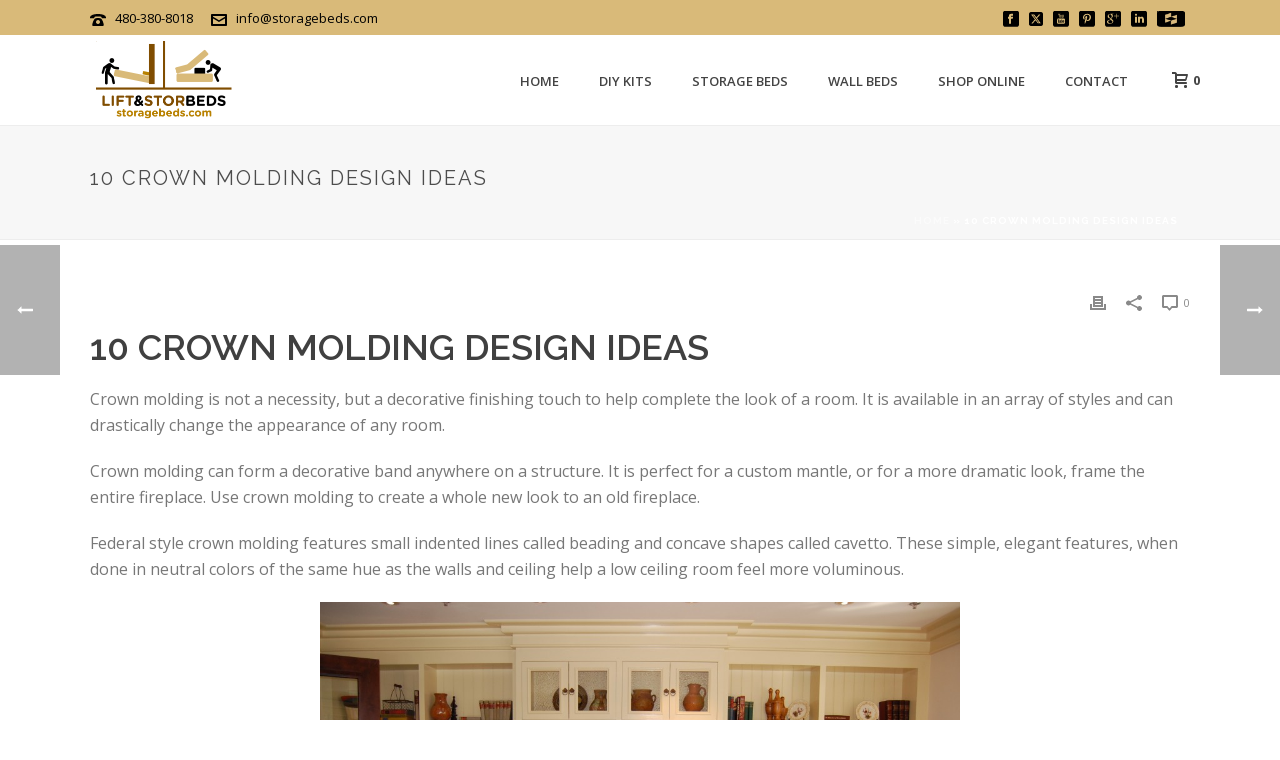

--- FILE ---
content_type: text/html; charset=UTF-8
request_url: https://storagebeds.com/home-ideas/10-crown-molding/
body_size: 34579
content:
<!DOCTYPE html>
<html lang="en-US" >
<head>
		<meta charset="UTF-8" /><meta name="viewport" content="width=device-width, initial-scale=1.0, minimum-scale=1.0, maximum-scale=1.0, user-scalable=0" /><meta http-equiv="X-UA-Compatible" content="IE=edge,chrome=1" /><meta name="format-detection" content="telephone=no"><script type="text/javascript">var ajaxurl = "https://storagebeds.com/wp-admin/admin-ajax.php";</script>			<style>
				.outofstock-message {margin-top: 20px;margin-bottom: 20px;background-color: #777777;padding: 20px;color: #ffffff;clear:both;border-radius:5px; }
				.stock.out-of-stock{display:none;}
				.outofstock-message a { font-style: italic; }
				.woocommerce div.product .stock { color: #ffffff !important; background-color: #77a464;padding:10px 20px;font-weight: 700; border-radius: 5px; }
				.instock_hidden {display: none;}
			</style>
			<meta name='robots' content='index, follow, max-image-preview:large, max-snippet:-1, max-video-preview:-1' />

		<style id="critical-path-css" type="text/css">
			body,html{width:100%;height:100%;margin:0;padding:0}.page-preloader{top:0;left:0;z-index:999;position:fixed;height:100%;width:100%;text-align:center}.preloader-preview-area{animation-delay:-.2s;top:50%;-ms-transform:translateY(100%);transform:translateY(100%);margin-top:10px;max-height:calc(50% - 20px);opacity:1;width:100%;text-align:center;position:absolute}.preloader-logo{max-width:90%;top:50%;-ms-transform:translateY(-100%);transform:translateY(-100%);margin:-10px auto 0 auto;max-height:calc(50% - 20px);opacity:1;position:relative}.ball-pulse>div{width:15px;height:15px;border-radius:100%;margin:2px;animation-fill-mode:both;display:inline-block;animation:ball-pulse .75s infinite cubic-bezier(.2,.68,.18,1.08)}.ball-pulse>div:nth-child(1){animation-delay:-.36s}.ball-pulse>div:nth-child(2){animation-delay:-.24s}.ball-pulse>div:nth-child(3){animation-delay:-.12s}@keyframes ball-pulse{0%{transform:scale(1);opacity:1}45%{transform:scale(.1);opacity:.7}80%{transform:scale(1);opacity:1}}.ball-clip-rotate-pulse{position:relative;-ms-transform:translateY(-15px) translateX(-10px);transform:translateY(-15px) translateX(-10px);display:inline-block}.ball-clip-rotate-pulse>div{animation-fill-mode:both;position:absolute;top:0;left:0;border-radius:100%}.ball-clip-rotate-pulse>div:first-child{height:36px;width:36px;top:7px;left:-7px;animation:ball-clip-rotate-pulse-scale 1s 0s cubic-bezier(.09,.57,.49,.9) infinite}.ball-clip-rotate-pulse>div:last-child{position:absolute;width:50px;height:50px;left:-16px;top:-2px;background:0 0;border:2px solid;animation:ball-clip-rotate-pulse-rotate 1s 0s cubic-bezier(.09,.57,.49,.9) infinite;animation-duration:1s}@keyframes ball-clip-rotate-pulse-rotate{0%{transform:rotate(0) scale(1)}50%{transform:rotate(180deg) scale(.6)}100%{transform:rotate(360deg) scale(1)}}@keyframes ball-clip-rotate-pulse-scale{30%{transform:scale(.3)}100%{transform:scale(1)}}@keyframes square-spin{25%{transform:perspective(100px) rotateX(180deg) rotateY(0)}50%{transform:perspective(100px) rotateX(180deg) rotateY(180deg)}75%{transform:perspective(100px) rotateX(0) rotateY(180deg)}100%{transform:perspective(100px) rotateX(0) rotateY(0)}}.square-spin{display:inline-block}.square-spin>div{animation-fill-mode:both;width:50px;height:50px;animation:square-spin 3s 0s cubic-bezier(.09,.57,.49,.9) infinite}.cube-transition{position:relative;-ms-transform:translate(-25px,-25px);transform:translate(-25px,-25px);display:inline-block}.cube-transition>div{animation-fill-mode:both;width:15px;height:15px;position:absolute;top:-5px;left:-5px;animation:cube-transition 1.6s 0s infinite ease-in-out}.cube-transition>div:last-child{animation-delay:-.8s}@keyframes cube-transition{25%{transform:translateX(50px) scale(.5) rotate(-90deg)}50%{transform:translate(50px,50px) rotate(-180deg)}75%{transform:translateY(50px) scale(.5) rotate(-270deg)}100%{transform:rotate(-360deg)}}.ball-scale>div{border-radius:100%;margin:2px;animation-fill-mode:both;display:inline-block;height:60px;width:60px;animation:ball-scale 1s 0s ease-in-out infinite}@keyframes ball-scale{0%{transform:scale(0)}100%{transform:scale(1);opacity:0}}.line-scale>div{animation-fill-mode:both;display:inline-block;width:5px;height:50px;border-radius:2px;margin:2px}.line-scale>div:nth-child(1){animation:line-scale 1s -.5s infinite cubic-bezier(.2,.68,.18,1.08)}.line-scale>div:nth-child(2){animation:line-scale 1s -.4s infinite cubic-bezier(.2,.68,.18,1.08)}.line-scale>div:nth-child(3){animation:line-scale 1s -.3s infinite cubic-bezier(.2,.68,.18,1.08)}.line-scale>div:nth-child(4){animation:line-scale 1s -.2s infinite cubic-bezier(.2,.68,.18,1.08)}.line-scale>div:nth-child(5){animation:line-scale 1s -.1s infinite cubic-bezier(.2,.68,.18,1.08)}@keyframes line-scale{0%{transform:scaley(1)}50%{transform:scaley(.4)}100%{transform:scaley(1)}}.ball-scale-multiple{position:relative;-ms-transform:translateY(30px);transform:translateY(30px);display:inline-block}.ball-scale-multiple>div{border-radius:100%;animation-fill-mode:both;margin:2px;position:absolute;left:-30px;top:0;opacity:0;margin:0;width:50px;height:50px;animation:ball-scale-multiple 1s 0s linear infinite}.ball-scale-multiple>div:nth-child(2){animation-delay:-.2s}.ball-scale-multiple>div:nth-child(3){animation-delay:-.2s}@keyframes ball-scale-multiple{0%{transform:scale(0);opacity:0}5%{opacity:1}100%{transform:scale(1);opacity:0}}.ball-pulse-sync{display:inline-block}.ball-pulse-sync>div{width:15px;height:15px;border-radius:100%;margin:2px;animation-fill-mode:both;display:inline-block}.ball-pulse-sync>div:nth-child(1){animation:ball-pulse-sync .6s -.21s infinite ease-in-out}.ball-pulse-sync>div:nth-child(2){animation:ball-pulse-sync .6s -.14s infinite ease-in-out}.ball-pulse-sync>div:nth-child(3){animation:ball-pulse-sync .6s -70ms infinite ease-in-out}@keyframes ball-pulse-sync{33%{transform:translateY(10px)}66%{transform:translateY(-10px)}100%{transform:translateY(0)}}.transparent-circle{display:inline-block;border-top:.5em solid rgba(255,255,255,.2);border-right:.5em solid rgba(255,255,255,.2);border-bottom:.5em solid rgba(255,255,255,.2);border-left:.5em solid #fff;transform:translateZ(0);animation:transparent-circle 1.1s infinite linear;width:50px;height:50px;border-radius:50%}.transparent-circle:after{border-radius:50%;width:10em;height:10em}@keyframes transparent-circle{0%{transform:rotate(0)}100%{transform:rotate(360deg)}}.ball-spin-fade-loader{position:relative;top:-10px;left:-10px;display:inline-block}.ball-spin-fade-loader>div{width:15px;height:15px;border-radius:100%;margin:2px;animation-fill-mode:both;position:absolute;animation:ball-spin-fade-loader 1s infinite linear}.ball-spin-fade-loader>div:nth-child(1){top:25px;left:0;animation-delay:-.84s;-webkit-animation-delay:-.84s}.ball-spin-fade-loader>div:nth-child(2){top:17.05px;left:17.05px;animation-delay:-.72s;-webkit-animation-delay:-.72s}.ball-spin-fade-loader>div:nth-child(3){top:0;left:25px;animation-delay:-.6s;-webkit-animation-delay:-.6s}.ball-spin-fade-loader>div:nth-child(4){top:-17.05px;left:17.05px;animation-delay:-.48s;-webkit-animation-delay:-.48s}.ball-spin-fade-loader>div:nth-child(5){top:-25px;left:0;animation-delay:-.36s;-webkit-animation-delay:-.36s}.ball-spin-fade-loader>div:nth-child(6){top:-17.05px;left:-17.05px;animation-delay:-.24s;-webkit-animation-delay:-.24s}.ball-spin-fade-loader>div:nth-child(7){top:0;left:-25px;animation-delay:-.12s;-webkit-animation-delay:-.12s}.ball-spin-fade-loader>div:nth-child(8){top:17.05px;left:-17.05px;animation-delay:0s;-webkit-animation-delay:0s}@keyframes ball-spin-fade-loader{50%{opacity:.3;transform:scale(.4)}100%{opacity:1;transform:scale(1)}}		</style>

		
	<!-- This site is optimized with the Yoast SEO plugin v26.8 - https://yoast.com/product/yoast-seo-wordpress/ -->
	<title>Ten Crown Molding Design Ideas By Budget My Build</title>
<link data-rocket-prefetch href="https://www.gstatic.com" rel="dns-prefetch">
<link data-rocket-prefetch href="https://fonts.googleapis.com" rel="dns-prefetch">
<link data-rocket-prefetch href="https://cdn.ampproject.org" rel="dns-prefetch">
	<meta name="description" content="Bob Jenkins from Budget My Build talks about ten crown molding design ideas. Crown molding can drastically change the appearance of any room" />
	<link rel="canonical" href="https://storagebeds.com/home-ideas/10-crown-molding/" />
	<meta property="og:locale" content="en_US" />
	<meta property="og:type" content="article" />
	<meta property="og:title" content="Ten Crown Molding Design Ideas By Budget My Build" />
	<meta property="og:description" content="Bob Jenkins from Budget My Build talks about ten crown molding design ideas. Crown molding can drastically change the appearance of any room" />
	<meta property="og:url" content="https://storagebeds.com/home-ideas/10-crown-molding/" />
	<meta property="og:site_name" content="Lift and Stor Storage Beds" />
	<meta property="article:publisher" content="https://www.facebook.com/liftandstorbeds" />
	<meta property="article:published_time" content="2013-04-01T22:44:09+00:00" />
	<meta property="article:modified_time" content="2016-02-13T06:56:22+00:00" />
	<meta property="og:image" content="https://storagebeds.com/wp-content/uploads/2013/04/Built-in-cabinetry-with-crown-moulding-scaled.jpg" />
	<meta property="og:image:width" content="2560" />
	<meta property="og:image:height" content="1702" />
	<meta property="og:image:type" content="image/jpeg" />
	<meta name="author" content="joshjacoby" />
	<meta name="twitter:card" content="summary_large_image" />
	<meta name="twitter:creator" content="@Liftandstorbeds" />
	<meta name="twitter:site" content="@liftandstorbeds" />
	<meta name="twitter:label1" content="Written by" />
	<meta name="twitter:data1" content="joshjacoby" />
	<meta name="twitter:label2" content="Est. reading time" />
	<meta name="twitter:data2" content="4 minutes" />
	<script type="application/ld+json" class="yoast-schema-graph">{"@context":"https://schema.org","@graph":[{"@type":"Article","@id":"https://storagebeds.com/home-ideas/10-crown-molding/#article","isPartOf":{"@id":"https://storagebeds.com/home-ideas/10-crown-molding/"},"author":{"name":"joshjacoby","@id":"https://storagebeds.com/#/schema/person/faa5808690bb012b53ed460d6eae4aad"},"headline":"10 Crown Molding Design Ideas","datePublished":"2013-04-01T22:44:09+00:00","dateModified":"2016-02-13T06:56:22+00:00","mainEntityOfPage":{"@id":"https://storagebeds.com/home-ideas/10-crown-molding/"},"wordCount":750,"commentCount":0,"publisher":{"@id":"https://storagebeds.com/#organization"},"image":{"@id":"https://storagebeds.com/home-ideas/10-crown-molding/#primaryimage"},"thumbnailUrl":"https://storagebeds.com/wp-content/uploads/2013/04/Built-in-cabinetry-with-crown-moulding-scaled.jpg","articleSection":["Home Ideas"],"inLanguage":"en-US","potentialAction":[{"@type":"CommentAction","name":"Comment","target":["https://storagebeds.com/home-ideas/10-crown-molding/#respond"]}]},{"@type":"WebPage","@id":"https://storagebeds.com/home-ideas/10-crown-molding/","url":"https://storagebeds.com/home-ideas/10-crown-molding/","name":"Ten Crown Molding Design Ideas By Budget My Build","isPartOf":{"@id":"https://storagebeds.com/#website"},"primaryImageOfPage":{"@id":"https://storagebeds.com/home-ideas/10-crown-molding/#primaryimage"},"image":{"@id":"https://storagebeds.com/home-ideas/10-crown-molding/#primaryimage"},"thumbnailUrl":"https://storagebeds.com/wp-content/uploads/2013/04/Built-in-cabinetry-with-crown-moulding-scaled.jpg","datePublished":"2013-04-01T22:44:09+00:00","dateModified":"2016-02-13T06:56:22+00:00","description":"Bob Jenkins from Budget My Build talks about ten crown molding design ideas. Crown molding can drastically change the appearance of any room","breadcrumb":{"@id":"https://storagebeds.com/home-ideas/10-crown-molding/#breadcrumb"},"inLanguage":"en-US","potentialAction":[{"@type":"ReadAction","target":["https://storagebeds.com/home-ideas/10-crown-molding/"]}]},{"@type":"ImageObject","inLanguage":"en-US","@id":"https://storagebeds.com/home-ideas/10-crown-molding/#primaryimage","url":"https://storagebeds.com/wp-content/uploads/2013/04/Built-in-cabinetry-with-crown-moulding-scaled.jpg","contentUrl":"https://storagebeds.com/wp-content/uploads/2013/04/Built-in-cabinetry-with-crown-moulding-scaled.jpg","width":2560,"height":1702,"caption":"Built-In Cabinetry With Crown Molding"},{"@type":"BreadcrumbList","@id":"https://storagebeds.com/home-ideas/10-crown-molding/#breadcrumb","itemListElement":[{"@type":"ListItem","position":1,"name":"Home","item":"https://storagebeds.com/"},{"@type":"ListItem","position":2,"name":"10 Crown Molding Design Ideas"}]},{"@type":"WebSite","@id":"https://storagebeds.com/#website","url":"https://storagebeds.com/","name":"Lift and Stor Storage Beds","description":"Storage Beds, Murphy Wall Beds And DIY Hardware Kits","publisher":{"@id":"https://storagebeds.com/#organization"},"potentialAction":[{"@type":"SearchAction","target":{"@type":"EntryPoint","urlTemplate":"https://storagebeds.com/?s={search_term_string}"},"query-input":{"@type":"PropertyValueSpecification","valueRequired":true,"valueName":"search_term_string"}}],"inLanguage":"en-US"},{"@type":"Organization","@id":"https://storagebeds.com/#organization","name":"Lift & Stor Beds","url":"https://storagebeds.com/","logo":{"@type":"ImageObject","inLanguage":"en-US","@id":"https://storagebeds.com/#/schema/logo/image/","url":"https://storagebeds.com/wp-content/uploads/2018/02/lift-stor-beds-logo.jpg","contentUrl":"https://storagebeds.com/wp-content/uploads/2018/02/lift-stor-beds-logo.jpg","width":300,"height":300,"caption":"Lift & Stor Beds"},"image":{"@id":"https://storagebeds.com/#/schema/logo/image/"},"sameAs":["https://www.facebook.com/liftandstorbeds","https://x.com/liftandstorbeds","https://www.instagram.com/liftandstorbeds/","http://www.linkedin.com/company/lift-&amp;amp;-stor-beds","https://myspace.com/richard.abbey","http://pinterest.com/storagebeds/","http://www.youtube.com/user/storagebedsaz"]},{"@type":"Person","@id":"https://storagebeds.com/#/schema/person/faa5808690bb012b53ed460d6eae4aad","name":"joshjacoby","sameAs":["https://x.com/Liftandstorbeds"]}]}</script>
	<!-- / Yoast SEO plugin. -->


<link rel="amphtml" href="https://storagebeds.com/home-ideas/10-crown-molding/amp/" /><meta name="generator" content="AMP for WP 1.1.11"/>
<link rel="alternate" type="application/rss+xml" title="Lift and Stor Storage Beds &raquo; Feed" href="https://storagebeds.com/feed/" />
<link rel="alternate" type="application/rss+xml" title="Lift and Stor Storage Beds &raquo; Comments Feed" href="https://storagebeds.com/comments/feed/" />

<link rel="shortcut icon" href="https://storagebeds.com/wp-content/uploads/2018/02/storage-beds-favicon.png"  />
<link rel="apple-touch-icon-precomposed" href="https://storagebeds.com/wp-content/uploads/2018/02/favicon-57.png">
<link rel="apple-touch-icon-precomposed" sizes="114x114" href="https://storagebeds.com/wp-content/uploads/2018/02/favicon-144.png">
<link rel="apple-touch-icon-precomposed" sizes="72x72" href="https://storagebeds.com/wp-content/uploads/2018/02/favicon-72.png">
<link rel="apple-touch-icon-precomposed" sizes="144x144" href="https://storagebeds.com/wp-content/uploads/2018/02/favicon-114.png">
<link rel="alternate" type="application/rss+xml" title="Lift and Stor Storage Beds &raquo; 10 Crown Molding Design Ideas Comments Feed" href="https://storagebeds.com/home-ideas/10-crown-molding/feed/" />
<script type="text/javascript">window.abb = {};php = {};window.PHP = {};PHP.ajax = "https://storagebeds.com/wp-admin/admin-ajax.php";PHP.wp_p_id = "4104";var mk_header_parallax, mk_banner_parallax, mk_page_parallax, mk_footer_parallax, mk_body_parallax;var mk_images_dir = "https://storagebeds.com/wp-content/themes/jupiter/assets/images",mk_theme_js_path = "https://storagebeds.com/wp-content/themes/jupiter/assets/js",mk_theme_dir = "https://storagebeds.com/wp-content/themes/jupiter",mk_captcha_placeholder = "Enter Captcha",mk_captcha_invalid_txt = "Invalid. Try again.",mk_captcha_correct_txt = "Captcha correct.",mk_responsive_nav_width = 900,mk_vertical_header_back = "Back",mk_vertical_header_anim = "1",mk_check_rtl = true,mk_grid_width = 1140,mk_ajax_search_option = "disable",mk_preloader_bg_color = "#fff",mk_accent_color = "#804d00",mk_go_to_top =  "true",mk_smooth_scroll =  "false",mk_show_background_video =  "true",mk_preloader_bar_color = "#804d00",mk_preloader_logo = "";var mk_header_parallax = false,mk_banner_parallax = false,mk_footer_parallax = false,mk_body_parallax = false,mk_no_more_posts = "No More Posts",mk_typekit_id   = "",mk_google_fonts = ["Raleway:100italic,200italic,300italic,400italic,500italic,600italic,700italic,800italic,900italic,100,200,300,400,500,600,700,800,900","Open Sans:100italic,200italic,300italic,400italic,500italic,600italic,700italic,800italic,900italic,100,200,300,400,500,600,700,800,900"],mk_global_lazyload = true;</script><link rel="alternate" title="oEmbed (JSON)" type="application/json+oembed" href="https://storagebeds.com/wp-json/oembed/1.0/embed?url=https%3A%2F%2Fstoragebeds.com%2Fhome-ideas%2F10-crown-molding%2F" />
<link rel="alternate" title="oEmbed (XML)" type="text/xml+oembed" href="https://storagebeds.com/wp-json/oembed/1.0/embed?url=https%3A%2F%2Fstoragebeds.com%2Fhome-ideas%2F10-crown-molding%2F&#038;format=xml" />
		<!-- This site uses the Google Analytics by MonsterInsights plugin v9.11.1 - Using Analytics tracking - https://www.monsterinsights.com/ -->
		<!-- Note: MonsterInsights is not currently configured on this site. The site owner needs to authenticate with Google Analytics in the MonsterInsights settings panel. -->
					<!-- No tracking code set -->
				<!-- / Google Analytics by MonsterInsights -->
		<style id='wp-img-auto-sizes-contain-inline-css' type='text/css'>
img:is([sizes=auto i],[sizes^="auto," i]){contain-intrinsic-size:3000px 1500px}
/*# sourceURL=wp-img-auto-sizes-contain-inline-css */
</style>
<style id='wp-block-library-inline-css' type='text/css'>
:root{--wp-block-synced-color:#7a00df;--wp-block-synced-color--rgb:122,0,223;--wp-bound-block-color:var(--wp-block-synced-color);--wp-editor-canvas-background:#ddd;--wp-admin-theme-color:#007cba;--wp-admin-theme-color--rgb:0,124,186;--wp-admin-theme-color-darker-10:#006ba1;--wp-admin-theme-color-darker-10--rgb:0,107,160.5;--wp-admin-theme-color-darker-20:#005a87;--wp-admin-theme-color-darker-20--rgb:0,90,135;--wp-admin-border-width-focus:2px}@media (min-resolution:192dpi){:root{--wp-admin-border-width-focus:1.5px}}.wp-element-button{cursor:pointer}:root .has-very-light-gray-background-color{background-color:#eee}:root .has-very-dark-gray-background-color{background-color:#313131}:root .has-very-light-gray-color{color:#eee}:root .has-very-dark-gray-color{color:#313131}:root .has-vivid-green-cyan-to-vivid-cyan-blue-gradient-background{background:linear-gradient(135deg,#00d084,#0693e3)}:root .has-purple-crush-gradient-background{background:linear-gradient(135deg,#34e2e4,#4721fb 50%,#ab1dfe)}:root .has-hazy-dawn-gradient-background{background:linear-gradient(135deg,#faaca8,#dad0ec)}:root .has-subdued-olive-gradient-background{background:linear-gradient(135deg,#fafae1,#67a671)}:root .has-atomic-cream-gradient-background{background:linear-gradient(135deg,#fdd79a,#004a59)}:root .has-nightshade-gradient-background{background:linear-gradient(135deg,#330968,#31cdcf)}:root .has-midnight-gradient-background{background:linear-gradient(135deg,#020381,#2874fc)}:root{--wp--preset--font-size--normal:16px;--wp--preset--font-size--huge:42px}.has-regular-font-size{font-size:1em}.has-larger-font-size{font-size:2.625em}.has-normal-font-size{font-size:var(--wp--preset--font-size--normal)}.has-huge-font-size{font-size:var(--wp--preset--font-size--huge)}.has-text-align-center{text-align:center}.has-text-align-left{text-align:left}.has-text-align-right{text-align:right}.has-fit-text{white-space:nowrap!important}#end-resizable-editor-section{display:none}.aligncenter{clear:both}.items-justified-left{justify-content:flex-start}.items-justified-center{justify-content:center}.items-justified-right{justify-content:flex-end}.items-justified-space-between{justify-content:space-between}.screen-reader-text{border:0;clip-path:inset(50%);height:1px;margin:-1px;overflow:hidden;padding:0;position:absolute;width:1px;word-wrap:normal!important}.screen-reader-text:focus{background-color:#ddd;clip-path:none;color:#444;display:block;font-size:1em;height:auto;left:5px;line-height:normal;padding:15px 23px 14px;text-decoration:none;top:5px;width:auto;z-index:100000}html :where(.has-border-color){border-style:solid}html :where([style*=border-top-color]){border-top-style:solid}html :where([style*=border-right-color]){border-right-style:solid}html :where([style*=border-bottom-color]){border-bottom-style:solid}html :where([style*=border-left-color]){border-left-style:solid}html :where([style*=border-width]){border-style:solid}html :where([style*=border-top-width]){border-top-style:solid}html :where([style*=border-right-width]){border-right-style:solid}html :where([style*=border-bottom-width]){border-bottom-style:solid}html :where([style*=border-left-width]){border-left-style:solid}html :where(img[class*=wp-image-]){height:auto;max-width:100%}:where(figure){margin:0 0 1em}html :where(.is-position-sticky){--wp-admin--admin-bar--position-offset:var(--wp-admin--admin-bar--height,0px)}@media screen and (max-width:600px){html :where(.is-position-sticky){--wp-admin--admin-bar--position-offset:0px}}

/*# sourceURL=wp-block-library-inline-css */
</style><style id='global-styles-inline-css' type='text/css'>
:root{--wp--preset--aspect-ratio--square: 1;--wp--preset--aspect-ratio--4-3: 4/3;--wp--preset--aspect-ratio--3-4: 3/4;--wp--preset--aspect-ratio--3-2: 3/2;--wp--preset--aspect-ratio--2-3: 2/3;--wp--preset--aspect-ratio--16-9: 16/9;--wp--preset--aspect-ratio--9-16: 9/16;--wp--preset--color--black: #000000;--wp--preset--color--cyan-bluish-gray: #abb8c3;--wp--preset--color--white: #ffffff;--wp--preset--color--pale-pink: #f78da7;--wp--preset--color--vivid-red: #cf2e2e;--wp--preset--color--luminous-vivid-orange: #ff6900;--wp--preset--color--luminous-vivid-amber: #fcb900;--wp--preset--color--light-green-cyan: #7bdcb5;--wp--preset--color--vivid-green-cyan: #00d084;--wp--preset--color--pale-cyan-blue: #8ed1fc;--wp--preset--color--vivid-cyan-blue: #0693e3;--wp--preset--color--vivid-purple: #9b51e0;--wp--preset--gradient--vivid-cyan-blue-to-vivid-purple: linear-gradient(135deg,rgb(6,147,227) 0%,rgb(155,81,224) 100%);--wp--preset--gradient--light-green-cyan-to-vivid-green-cyan: linear-gradient(135deg,rgb(122,220,180) 0%,rgb(0,208,130) 100%);--wp--preset--gradient--luminous-vivid-amber-to-luminous-vivid-orange: linear-gradient(135deg,rgb(252,185,0) 0%,rgb(255,105,0) 100%);--wp--preset--gradient--luminous-vivid-orange-to-vivid-red: linear-gradient(135deg,rgb(255,105,0) 0%,rgb(207,46,46) 100%);--wp--preset--gradient--very-light-gray-to-cyan-bluish-gray: linear-gradient(135deg,rgb(238,238,238) 0%,rgb(169,184,195) 100%);--wp--preset--gradient--cool-to-warm-spectrum: linear-gradient(135deg,rgb(74,234,220) 0%,rgb(151,120,209) 20%,rgb(207,42,186) 40%,rgb(238,44,130) 60%,rgb(251,105,98) 80%,rgb(254,248,76) 100%);--wp--preset--gradient--blush-light-purple: linear-gradient(135deg,rgb(255,206,236) 0%,rgb(152,150,240) 100%);--wp--preset--gradient--blush-bordeaux: linear-gradient(135deg,rgb(254,205,165) 0%,rgb(254,45,45) 50%,rgb(107,0,62) 100%);--wp--preset--gradient--luminous-dusk: linear-gradient(135deg,rgb(255,203,112) 0%,rgb(199,81,192) 50%,rgb(65,88,208) 100%);--wp--preset--gradient--pale-ocean: linear-gradient(135deg,rgb(255,245,203) 0%,rgb(182,227,212) 50%,rgb(51,167,181) 100%);--wp--preset--gradient--electric-grass: linear-gradient(135deg,rgb(202,248,128) 0%,rgb(113,206,126) 100%);--wp--preset--gradient--midnight: linear-gradient(135deg,rgb(2,3,129) 0%,rgb(40,116,252) 100%);--wp--preset--font-size--small: 13px;--wp--preset--font-size--medium: 20px;--wp--preset--font-size--large: 36px;--wp--preset--font-size--x-large: 42px;--wp--preset--spacing--20: 0.44rem;--wp--preset--spacing--30: 0.67rem;--wp--preset--spacing--40: 1rem;--wp--preset--spacing--50: 1.5rem;--wp--preset--spacing--60: 2.25rem;--wp--preset--spacing--70: 3.38rem;--wp--preset--spacing--80: 5.06rem;--wp--preset--shadow--natural: 6px 6px 9px rgba(0, 0, 0, 0.2);--wp--preset--shadow--deep: 12px 12px 50px rgba(0, 0, 0, 0.4);--wp--preset--shadow--sharp: 6px 6px 0px rgba(0, 0, 0, 0.2);--wp--preset--shadow--outlined: 6px 6px 0px -3px rgb(255, 255, 255), 6px 6px rgb(0, 0, 0);--wp--preset--shadow--crisp: 6px 6px 0px rgb(0, 0, 0);}:where(.is-layout-flex){gap: 0.5em;}:where(.is-layout-grid){gap: 0.5em;}body .is-layout-flex{display: flex;}.is-layout-flex{flex-wrap: wrap;align-items: center;}.is-layout-flex > :is(*, div){margin: 0;}body .is-layout-grid{display: grid;}.is-layout-grid > :is(*, div){margin: 0;}:where(.wp-block-columns.is-layout-flex){gap: 2em;}:where(.wp-block-columns.is-layout-grid){gap: 2em;}:where(.wp-block-post-template.is-layout-flex){gap: 1.25em;}:where(.wp-block-post-template.is-layout-grid){gap: 1.25em;}.has-black-color{color: var(--wp--preset--color--black) !important;}.has-cyan-bluish-gray-color{color: var(--wp--preset--color--cyan-bluish-gray) !important;}.has-white-color{color: var(--wp--preset--color--white) !important;}.has-pale-pink-color{color: var(--wp--preset--color--pale-pink) !important;}.has-vivid-red-color{color: var(--wp--preset--color--vivid-red) !important;}.has-luminous-vivid-orange-color{color: var(--wp--preset--color--luminous-vivid-orange) !important;}.has-luminous-vivid-amber-color{color: var(--wp--preset--color--luminous-vivid-amber) !important;}.has-light-green-cyan-color{color: var(--wp--preset--color--light-green-cyan) !important;}.has-vivid-green-cyan-color{color: var(--wp--preset--color--vivid-green-cyan) !important;}.has-pale-cyan-blue-color{color: var(--wp--preset--color--pale-cyan-blue) !important;}.has-vivid-cyan-blue-color{color: var(--wp--preset--color--vivid-cyan-blue) !important;}.has-vivid-purple-color{color: var(--wp--preset--color--vivid-purple) !important;}.has-black-background-color{background-color: var(--wp--preset--color--black) !important;}.has-cyan-bluish-gray-background-color{background-color: var(--wp--preset--color--cyan-bluish-gray) !important;}.has-white-background-color{background-color: var(--wp--preset--color--white) !important;}.has-pale-pink-background-color{background-color: var(--wp--preset--color--pale-pink) !important;}.has-vivid-red-background-color{background-color: var(--wp--preset--color--vivid-red) !important;}.has-luminous-vivid-orange-background-color{background-color: var(--wp--preset--color--luminous-vivid-orange) !important;}.has-luminous-vivid-amber-background-color{background-color: var(--wp--preset--color--luminous-vivid-amber) !important;}.has-light-green-cyan-background-color{background-color: var(--wp--preset--color--light-green-cyan) !important;}.has-vivid-green-cyan-background-color{background-color: var(--wp--preset--color--vivid-green-cyan) !important;}.has-pale-cyan-blue-background-color{background-color: var(--wp--preset--color--pale-cyan-blue) !important;}.has-vivid-cyan-blue-background-color{background-color: var(--wp--preset--color--vivid-cyan-blue) !important;}.has-vivid-purple-background-color{background-color: var(--wp--preset--color--vivid-purple) !important;}.has-black-border-color{border-color: var(--wp--preset--color--black) !important;}.has-cyan-bluish-gray-border-color{border-color: var(--wp--preset--color--cyan-bluish-gray) !important;}.has-white-border-color{border-color: var(--wp--preset--color--white) !important;}.has-pale-pink-border-color{border-color: var(--wp--preset--color--pale-pink) !important;}.has-vivid-red-border-color{border-color: var(--wp--preset--color--vivid-red) !important;}.has-luminous-vivid-orange-border-color{border-color: var(--wp--preset--color--luminous-vivid-orange) !important;}.has-luminous-vivid-amber-border-color{border-color: var(--wp--preset--color--luminous-vivid-amber) !important;}.has-light-green-cyan-border-color{border-color: var(--wp--preset--color--light-green-cyan) !important;}.has-vivid-green-cyan-border-color{border-color: var(--wp--preset--color--vivid-green-cyan) !important;}.has-pale-cyan-blue-border-color{border-color: var(--wp--preset--color--pale-cyan-blue) !important;}.has-vivid-cyan-blue-border-color{border-color: var(--wp--preset--color--vivid-cyan-blue) !important;}.has-vivid-purple-border-color{border-color: var(--wp--preset--color--vivid-purple) !important;}.has-vivid-cyan-blue-to-vivid-purple-gradient-background{background: var(--wp--preset--gradient--vivid-cyan-blue-to-vivid-purple) !important;}.has-light-green-cyan-to-vivid-green-cyan-gradient-background{background: var(--wp--preset--gradient--light-green-cyan-to-vivid-green-cyan) !important;}.has-luminous-vivid-amber-to-luminous-vivid-orange-gradient-background{background: var(--wp--preset--gradient--luminous-vivid-amber-to-luminous-vivid-orange) !important;}.has-luminous-vivid-orange-to-vivid-red-gradient-background{background: var(--wp--preset--gradient--luminous-vivid-orange-to-vivid-red) !important;}.has-very-light-gray-to-cyan-bluish-gray-gradient-background{background: var(--wp--preset--gradient--very-light-gray-to-cyan-bluish-gray) !important;}.has-cool-to-warm-spectrum-gradient-background{background: var(--wp--preset--gradient--cool-to-warm-spectrum) !important;}.has-blush-light-purple-gradient-background{background: var(--wp--preset--gradient--blush-light-purple) !important;}.has-blush-bordeaux-gradient-background{background: var(--wp--preset--gradient--blush-bordeaux) !important;}.has-luminous-dusk-gradient-background{background: var(--wp--preset--gradient--luminous-dusk) !important;}.has-pale-ocean-gradient-background{background: var(--wp--preset--gradient--pale-ocean) !important;}.has-electric-grass-gradient-background{background: var(--wp--preset--gradient--electric-grass) !important;}.has-midnight-gradient-background{background: var(--wp--preset--gradient--midnight) !important;}.has-small-font-size{font-size: var(--wp--preset--font-size--small) !important;}.has-medium-font-size{font-size: var(--wp--preset--font-size--medium) !important;}.has-large-font-size{font-size: var(--wp--preset--font-size--large) !important;}.has-x-large-font-size{font-size: var(--wp--preset--font-size--x-large) !important;}
/*# sourceURL=global-styles-inline-css */
</style>

<style id='classic-theme-styles-inline-css' type='text/css'>
/*! This file is auto-generated */
.wp-block-button__link{color:#fff;background-color:#32373c;border-radius:9999px;box-shadow:none;text-decoration:none;padding:calc(.667em + 2px) calc(1.333em + 2px);font-size:1.125em}.wp-block-file__button{background:#32373c;color:#fff;text-decoration:none}
/*# sourceURL=/wp-includes/css/classic-themes.min.css */
</style>
<link data-minify="1" rel='stylesheet' id='woocommerce-override-css' href='https://storagebeds.com/wp-content/cache/min/1/wp-content/themes/jupiter/assets/stylesheet/plugins/min/woocommerce.css?ver=1765925714' type='text/css' media='all' />
<style id='woocommerce-inline-inline-css' type='text/css'>
.woocommerce form .form-row .required { visibility: visible; }
/*# sourceURL=woocommerce-inline-inline-css */
</style>
<link data-minify="1" rel='stylesheet' id='contact-form-7-css' href='https://storagebeds.com/wp-content/cache/min/1/wp-content/plugins/contact-form-7/includes/css/styles.css?ver=1765925714' type='text/css' media='all' />
<link data-minify="1" rel='stylesheet' id='wpcf7-redirect-script-frontend-css' href='https://storagebeds.com/wp-content/cache/min/1/wp-content/plugins/wpcf7-redirect/build/assets/frontend-script.css?ver=1765925714' type='text/css' media='all' />
<link rel='stylesheet' id='fusion-core-style-css' href='https://storagebeds.com/wp-content/plugins/fusion-core/css/style.min.css?ver=6.9' type='text/css' media='all' />
<link data-minify="1" rel='stylesheet' id='theme-styles-css' href='https://storagebeds.com/wp-content/cache/min/1/wp-content/themes/jupiter/assets/stylesheet/min/full-styles.6.10.2.css?ver=1765925714' type='text/css' media='all' />
<style id='theme-styles-inline-css' type='text/css'>

			#wpadminbar {
				-webkit-backface-visibility: hidden;
				backface-visibility: hidden;
				-webkit-perspective: 1000;
				-ms-perspective: 1000;
				perspective: 1000;
				-webkit-transform: translateZ(0px);
				-ms-transform: translateZ(0px);
				transform: translateZ(0px);
			}
			@media screen and (max-width: 600px) {
				#wpadminbar {
					position: fixed !important;
				}
			}
		
body { background-color:#fff; } .hb-custom-header #mk-page-introduce, .mk-header { background-color:#f7f7f7;background-size:cover;-webkit-background-size:cover;-moz-background-size:cover; } .hb-custom-header > div, .mk-header-bg { background-color:#fff; } .mk-classic-nav-bg { background-color:#fff; } .master-holder-bg { background-color:#fff; } #mk-footer { background-color:#d9ba79; } #mk-boxed-layout { -webkit-box-shadow:0 0 px rgba(0, 0, 0, ); -moz-box-shadow:0 0 px rgba(0, 0, 0, ); box-shadow:0 0 px rgba(0, 0, 0, ); } .mk-news-tab .mk-tabs-tabs .is-active a, .mk-fancy-title.pattern-style span, .mk-fancy-title.pattern-style.color-gradient span:after, .page-bg-color { background-color:#fff; } .page-title { font-size:20px; color:#4d4d4d; text-transform:uppercase; font-weight:400; letter-spacing:2px; } .page-subtitle { font-size:14px; line-height:100%; color:#a3a3a3; font-size:14px; text-transform:none; } .mk-header { border-bottom:1px solid #ededed; } .header-style-1 .mk-header-padding-wrapper, .header-style-2 .mk-header-padding-wrapper, .header-style-3 .mk-header-padding-wrapper { padding-top:126px; } .mk-process-steps[max-width~="950px"] ul::before { display:none !important; } .mk-process-steps[max-width~="950px"] li { margin-bottom:30px !important; width:100% !important; text-align:center; } .mk-event-countdown-ul[max-width~="750px"] li { width:90%; display:block; margin:0 auto 15px; } body { font-family:HelveticaNeue-Light, Helvetica Neue Light, Helvetica Neue, Helvetica, Arial, "Lucida Grande", sans-serif } h1, h2, h3, h4, h5, h6, #mk-page-introduce, .the-title, .mk-edge-title, .edge-title, .mk-button, .mk-pricing-table .mk-offer-title, .mk-pricing-table .mk-pricing-plan, .mk-pricing-table .mk-pricing-price, .mk-fancy-title, .mk-button-gradient, .mk-ornamental-title, .mk-blog-container .mk-blog-meta .the-title, .post .blog-single-title, .mk-blog-hero .content-holder .the-title, .blog-blockquote-content, .blog-twitter-content, .mk-employees .mk-employee-item .team-info-wrapper .team-member-name, .mk-box-icon .icon-box-title { font-family:Raleway } body, p { font-family:Open Sans } @font-face { font-family:'star'; src:url('https://storagebeds.com/wp-content/themes/jupiter/assets/stylesheet/fonts/star/font.eot'); src:url('https://storagebeds.com/wp-content/themes/jupiter/assets/stylesheet/fonts/star/font.eot?#iefix') format('embedded-opentype'), url('https://storagebeds.com/wp-content/themes/jupiter/assets/stylesheet/fonts/star/font.woff') format('woff'), url('https://storagebeds.com/wp-content/themes/jupiter/assets/stylesheet/fonts/star/font.ttf') format('truetype'), url('https://storagebeds.com/wp-content/themes/jupiter/assets/stylesheet/fonts/star/font.svg#star') format('svg'); font-weight:normal; font-style:normal; } @font-face { font-family:'WooCommerce'; src:url('https://storagebeds.com/wp-content/themes/jupiter/assets/stylesheet/fonts/woocommerce/font.eot'); src:url('https://storagebeds.com/wp-content/themes/jupiter/assets/stylesheet/fonts/woocommerce/font.eot?#iefix') format('embedded-opentype'), url('https://storagebeds.com/wp-content/themes/jupiter/assets/stylesheet/fonts/woocommerce/font.woff') format('woff'), url('https://storagebeds.com/wp-content/themes/jupiter/assets/stylesheet/fonts/woocommerce/font.ttf') format('truetype'), url('https://storagebeds.com/wp-content/themes/jupiter/assets/stylesheet/fonts/woocommerce/font.svg#WooCommerce') format('svg'); font-weight:normal; font-style:normal; }li.tmcp-field-wrap.tmhexcolorimage-li-nowh.tc-mode-images { max-width:60px; max-height:80px; float:left; } .tm-extra-product-options ul.tmcp-elements.use_images_container li.tmcp-field-wrap { max-width:60px; max-height:80px; float:left;} .radio-image-label, .checkbox-image-label {padding:0 !important; font-size:10px !important; line-height:1.1; } .tc-extra-product-options .tmcp-field-wrap .price.tc-price .amount { display:none !important;} .summary.entry-summary.tc-init > form > table > tbody > tr {display:table-cell !important; padding-right:10px !important; width:40%;} .woocommerce-variation-price {display:none !important} .tm-final-totals {color:#804D00 !important} .single-product .entry-summary .price .amount { color:#765a30 !important; font-size:18px !important;} .tm-extra-product-options {padding-bottom:10px !important} @media (max-width:768px) { .tm-extra-product-options ul.tmcp-ul-wrap li.tmcp-field-wrap { display:inline-grid;} .tm-extra-product-options ul.tmcp-elements:not(.tm-extra-product-options-variations) li.tmcp-field-wrap:not(.tm-per-row) { display:inline-grid; float:none !important; width:10% !important;} } @media (max-width:600px) { .tm-extra-product-options ul.tmcp-elements:not(.tm-extra-product-options-variations) li.tmcp-field-wrap:not(.tm-per-row) {width:20% !important; margin-bottom:30px !important;} } @media (max-width:400px) { .tm-extra-product-options ul.tmcp-elements:not(.tm-extra-product-options-variations) li.tmcp-field-wrap:not(.tm-per-row) {width:25% !important; margin-bottom:0px !important;} } .white-text, .white-text li, .white-text p, .white-text h1, .white-text h2, .white-text h3 {color:#fff;} .brown-text, .brown-text li, .brown-text p, .brown-text h1, .brown-text h2, .brown-text h3 {color:#804d00;} .black-text, .black-text li, .black-text p, .black-text h1, .black-text h2, .black-text h3 {color:#404040;} .white-list ul li, .brown-list ul li, .black-list ul li {font-size:16px} .woocommerce div.product form.cart div.quantity label {display:none!important;} .woocommerce table.shop_table .product-quantity>.quantity label {display:none!important;} body .woocommerce td.product-name dl.variation dd, .woocommerce td.product-name dl.variation dt {margin-bottom:.25em;} body .woocommerce table.shop_table td p {line-height:22px;} body .mk-product-loop .post-31 .mk-product-holder { border:1px solid #804d00; box-shadow:0 0 10px #d9ba79;} .gallery .gallery-caption {line-height:14px;} @media screen and (max-width:1024px) { div.page-section-content.vc_row-fluid.page-section-fullwidth {padding:50px 0 35px;} } @media screen and (max-width:960px) { .mk-gallery .six-column {width:16.66%;} } @media screen and (max-width:900px) { div.page-section-content.vc_row-fluid.page-section-fullwidth { padding:25px 0 10px;} } @media screen and (max-width:780px) { div.mk-header-toolbar {display:block;} div .mk-header-social{ display:none !important;} .mk-toolbar-holder .header-toolbar-contact { text-align:center; margin:0 !important;} .mk-toolbar-resposnive-icon { display:none;} h1 {font-size:30px !important;} h2 {font-size:24px !important;} h3 {font-size:22px !important;} h4 {font-size:17px !important;} } @media screen and (max-width:600px) { .mk-gallery .six-column {width:33.33%;} } @media screen and (max-width:540px) { .mk-gallery-item {width:33.33%;} } @media handheld, only screen and (max-width:540px) { .mk-gallery-item { width:33.33%!important;} .summary.entry-summary.tc-init > form > table > tbody > tr { display:block !important;} }
/*# sourceURL=theme-styles-inline-css */
</style>
<link data-minify="1" rel='stylesheet' id='mkhb-render-css' href='https://storagebeds.com/wp-content/cache/min/1/wp-content/themes/jupiter/header-builder/includes/assets/css/mkhb-render.css?ver=1765925714' type='text/css' media='all' />
<link data-minify="1" rel='stylesheet' id='mkhb-row-css' href='https://storagebeds.com/wp-content/cache/min/1/wp-content/themes/jupiter/header-builder/includes/assets/css/mkhb-row.css?ver=1765925714' type='text/css' media='all' />
<link data-minify="1" rel='stylesheet' id='mkhb-column-css' href='https://storagebeds.com/wp-content/cache/min/1/wp-content/themes/jupiter/header-builder/includes/assets/css/mkhb-column.css?ver=1765925714' type='text/css' media='all' />
<link data-minify="1" rel='stylesheet' id='theme-options-css' href='https://storagebeds.com/wp-content/cache/min/1/wp-content/uploads/mk_assets/theme-options-production-1654273440.css?ver=1765925714' type='text/css' media='all' />
<link rel='stylesheet' id='jupiter-donut-shortcodes-css' href='https://storagebeds.com/wp-content/plugins/jupiter-donut/assets/css/shortcodes-styles.min.css?ver=1.6.5' type='text/css' media='all' />
<link rel='stylesheet' id='mk-style-css' href='https://storagebeds.com/wp-content/themes/jupiter-child/style.css?ver=6.9' type='text/css' media='all' />
<style id='rocket-lazyload-inline-css' type='text/css'>
.rll-youtube-player{position:relative;padding-bottom:56.23%;height:0;overflow:hidden;max-width:100%;}.rll-youtube-player:focus-within{outline: 2px solid currentColor;outline-offset: 5px;}.rll-youtube-player iframe{position:absolute;top:0;left:0;width:100%;height:100%;z-index:100;background:0 0}.rll-youtube-player img{bottom:0;display:block;left:0;margin:auto;max-width:100%;width:100%;position:absolute;right:0;top:0;border:none;height:auto;-webkit-transition:.4s all;-moz-transition:.4s all;transition:.4s all}.rll-youtube-player img:hover{-webkit-filter:brightness(75%)}.rll-youtube-player .play{height:100%;width:100%;left:0;top:0;position:absolute;background:url(https://storagebeds.com/wp-content/plugins/wp-rocket/assets/img/youtube.png) no-repeat center;background-color: transparent !important;cursor:pointer;border:none;}
/*# sourceURL=rocket-lazyload-inline-css */
</style>
<script type="text/javascript" src="https://storagebeds.com/wp-includes/js/jquery/jquery.min.js?ver=3.7.1" id="jquery-core-js"></script>
<script type="text/javascript" src="https://storagebeds.com/wp-includes/js/jquery/jquery-migrate.min.js?ver=3.4.1" id="jquery-migrate-js"></script>
<script type="text/javascript" data-noptimize='' data-no-minify='' src="https://storagebeds.com/wp-content/themes/jupiter/assets/js/plugins/wp-enqueue/webfontloader.js?ver=6.9" id="mk-webfontloader-js" data-rocket-defer defer></script>
<script type="text/javascript" id="mk-webfontloader-js-after">
/* <![CDATA[ */
WebFontConfig = {
	timeout: 2000
}

if ( mk_typekit_id.length > 0 ) {
	WebFontConfig.typekit = {
		id: mk_typekit_id
	}
}

if ( mk_google_fonts.length > 0 ) {
	WebFontConfig.google = {
		families:  mk_google_fonts
	}
}

if ( (mk_google_fonts.length > 0 || mk_typekit_id.length > 0) && navigator.userAgent.indexOf("Speed Insights") == -1) {
	WebFont.load( WebFontConfig );
}
		
//# sourceURL=mk-webfontloader-js-after
/* ]]> */
</script>
<script type="text/javascript" src="https://storagebeds.com/wp-content/plugins/woocommerce/assets/js/jquery-blockui/jquery.blockUI.min.js?ver=2.7.0-wc.10.4.3" id="wc-jquery-blockui-js" data-wp-strategy="defer"></script>
<script type="text/javascript" id="wc-add-to-cart-js-extra">
/* <![CDATA[ */
var wc_add_to_cart_params = {"ajax_url":"/wp-admin/admin-ajax.php","wc_ajax_url":"/?wc-ajax=%%endpoint%%","i18n_view_cart":"View cart","cart_url":"https://storagebeds.com/cart/","is_cart":"","cart_redirect_after_add":"no"};
//# sourceURL=wc-add-to-cart-js-extra
/* ]]> */
</script>
<script type="text/javascript" src="https://storagebeds.com/wp-content/plugins/woocommerce/assets/js/frontend/add-to-cart.min.js?ver=10.4.3" id="wc-add-to-cart-js" data-wp-strategy="defer" data-rocket-defer defer></script>
<script type="text/javascript" src="https://storagebeds.com/wp-content/plugins/woocommerce/assets/js/js-cookie/js.cookie.min.js?ver=2.1.4-wc.10.4.3" id="wc-js-cookie-js" defer="defer" data-wp-strategy="defer"></script>
<script type="text/javascript" id="woocommerce-js-extra">
/* <![CDATA[ */
var woocommerce_params = {"ajax_url":"/wp-admin/admin-ajax.php","wc_ajax_url":"/?wc-ajax=%%endpoint%%","i18n_password_show":"Show password","i18n_password_hide":"Hide password"};
//# sourceURL=woocommerce-js-extra
/* ]]> */
</script>
<script type="text/javascript" src="https://storagebeds.com/wp-content/plugins/woocommerce/assets/js/frontend/woocommerce.min.js?ver=10.4.3" id="woocommerce-js" defer="defer" data-wp-strategy="defer"></script>
<script type="text/javascript" src="https://storagebeds.com/wp-includes/js/dist/hooks.min.js?ver=dd5603f07f9220ed27f1" id="wp-hooks-js"></script>
<script type="text/javascript" src="https://storagebeds.com/wp-content/plugins/js_composer_theme/assets/js/vendors/woocommerce-add-to-cart.js?ver=8.7.2.1" id="vc_woocommerce-add-to-cart-js-js" data-rocket-defer defer></script>
<script type="text/javascript" id="pmw-js-extra">
/* <![CDATA[ */
var pmw = {"ajax_url":"https://storagebeds.com/wp-admin/admin-ajax.php","root":"https://storagebeds.com/wp-json/","nonce_wp_rest":"ffa3387b33","nonce_ajax":"884a4c2b34"};
//# sourceURL=pmw-js-extra
/* ]]> */
</script>
<script type="text/javascript" src="https://storagebeds.com/wp-content/plugins/woocommerce-google-adwords-conversion-tracking-tag/js/public/free/pmw-public.p1.min.js?ver=1.55.0" id="pmw-js" data-rocket-defer defer></script>
<script type="text/javascript" src="https://storagebeds.com/wp-content/themes/jupiter/framework/includes/woocommerce-quantity-increment/assets/js/wc-quantity-increment.min.js?ver=6.9" id="wcqi-js-js" data-rocket-defer defer></script>
<script type="text/javascript" src="https://storagebeds.com/wp-content/themes/jupiter/framework/includes/woocommerce-quantity-increment/assets/js/lib/number-polyfill.min.js?ver=6.9" id="wcqi-number-polyfill-js" data-rocket-defer defer></script>
<script></script><link rel="https://api.w.org/" href="https://storagebeds.com/wp-json/" /><link rel="alternate" title="JSON" type="application/json" href="https://storagebeds.com/wp-json/wp/v2/posts/4104" /><link rel="EditURI" type="application/rsd+xml" title="RSD" href="https://storagebeds.com/xmlrpc.php?rsd" />
<link rel='shortlink' href='https://storagebeds.com/?p=4104' />

<!-- This website runs the Product Feed PRO for WooCommerce by AdTribes.io plugin - version woocommercesea_option_installed_version -->
<meta itemprop="author" content="joshjacoby" /><meta itemprop="datePublished" content="April 1, 2013" /><meta itemprop="dateModified" content="February 13, 2016" /><meta itemprop="publisher" content="Lift and Stor Storage Beds" /><script> var isTest = false; </script>	<noscript><style>.woocommerce-product-gallery{ opacity: 1 !important; }</style></noscript>
	
<!-- START Pixel Manager for WooCommerce -->

		<script>

			window.pmwDataLayer = window.pmwDataLayer || {};
			window.pmwDataLayer = Object.assign(window.pmwDataLayer, {"cart":{},"cart_item_keys":{},"version":{"number":"1.55.0","pro":false,"eligible_for_updates":false,"distro":"fms","beta":false,"show":true},"pixels":{"google":{"linker":{"settings":null},"user_id":false,"ads":{"conversion_ids":{"AW-874880708":"Yk6LCP2bg34QxL2WoQM"},"dynamic_remarketing":{"status":true,"id_type":"post_id","send_events_with_parent_ids":true},"google_business_vertical":"retail","phone_conversion_number":"","phone_conversion_label":""},"tag_id":"AW-874880708","tag_id_suppressed":[],"tag_gateway":{"measurement_path":""},"tcf_support":false,"consent_mode":{"is_active":false,"wait_for_update":500,"ads_data_redaction":false,"url_passthrough":true}}},"shop":{"list_name":"Blog Post | 10 Crown Molding Design Ideas","list_id":"blog_post_10-crown-molding-design-ideas","page_type":"blog_post","currency":"USD","selectors":{"addToCart":[],"beginCheckout":[]},"order_duplication_prevention":true,"view_item_list_trigger":{"test_mode":false,"background_color":"green","opacity":0.5,"repeat":true,"timeout":1000,"threshold":0.8},"variations_output":true,"session_active":false},"page":{"id":4104,"title":"10 Crown Molding Design Ideas","type":"post","categories":[{"term_id":175,"name":"Home Ideas","slug":"home-ideas","term_group":0,"term_taxonomy_id":194,"taxonomy":"category","description":"This category, brought to you by Lift & Stor Storage Beds, focuses on custom home ideas in all areas, from design and finish,  to space-maximization.   Some great maximization ideas include the use of wall beds, hidden beds, storage beds, and murphy beds. \r\n\r\nThese multiple use furnishings come in great handy for any smaller home, as well as multiple use rooms.  By maximizing your space use, you allow for your smaller area to in essence look larger.  \r\n\r\nWe offer finished sets, as well as do it yourself kits, so your home can be as custom as you want!\r\n\r\nTo learn more, visit us online at: //storagebeds.com/\r\n\r\nOr give us a call today at: 480-380-8018","parent":0,"count":16,"filter":"raw","cat_ID":175,"category_count":16,"category_description":"This category, brought to you by Lift & Stor Storage Beds, focuses on custom home ideas in all areas, from design and finish,  to space-maximization.   Some great maximization ideas include the use of wall beds, hidden beds, storage beds, and murphy beds. \r\n\r\nThese multiple use furnishings come in great handy for any smaller home, as well as multiple use rooms.  By maximizing your space use, you allow for your smaller area to in essence look larger.  \r\n\r\nWe offer finished sets, as well as do it yourself kits, so your home can be as custom as you want!\r\n\r\nTo learn more, visit us online at: //storagebeds.com/\r\n\r\nOr give us a call today at: 480-380-8018","cat_name":"Home Ideas","category_nicename":"home-ideas","category_parent":0}],"parent":{"id":0,"title":"10 Crown Molding Design Ideas","type":"post","categories":[{"term_id":175,"name":"Home Ideas","slug":"home-ideas","term_group":0,"term_taxonomy_id":194,"taxonomy":"category","description":"This category, brought to you by Lift & Stor Storage Beds, focuses on custom home ideas in all areas, from design and finish,  to space-maximization.   Some great maximization ideas include the use of wall beds, hidden beds, storage beds, and murphy beds. \r\n\r\nThese multiple use furnishings come in great handy for any smaller home, as well as multiple use rooms.  By maximizing your space use, you allow for your smaller area to in essence look larger.  \r\n\r\nWe offer finished sets, as well as do it yourself kits, so your home can be as custom as you want!\r\n\r\nTo learn more, visit us online at: //storagebeds.com/\r\n\r\nOr give us a call today at: 480-380-8018","parent":0,"count":16,"filter":"raw","cat_ID":175,"category_count":16,"category_description":"This category, brought to you by Lift & Stor Storage Beds, focuses on custom home ideas in all areas, from design and finish,  to space-maximization.   Some great maximization ideas include the use of wall beds, hidden beds, storage beds, and murphy beds. \r\n\r\nThese multiple use furnishings come in great handy for any smaller home, as well as multiple use rooms.  By maximizing your space use, you allow for your smaller area to in essence look larger.  \r\n\r\nWe offer finished sets, as well as do it yourself kits, so your home can be as custom as you want!\r\n\r\nTo learn more, visit us online at: //storagebeds.com/\r\n\r\nOr give us a call today at: 480-380-8018","cat_name":"Home Ideas","category_nicename":"home-ideas","category_parent":0}]}},"general":{"user_logged_in":false,"scroll_tracking_thresholds":[],"page_id":4104,"exclude_domains":[],"server_2_server":{"active":false,"user_agent_exclude_patterns":[],"ip_exclude_list":[],"pageview_event_s2s":{"is_active":false,"pixels":[]}},"consent_management":{"explicit_consent":false},"lazy_load_pmw":false,"chunk_base_path":"https://storagebeds.com/wp-content/plugins/woocommerce-google-adwords-conversion-tracking-tag/js/public/free/","modules":{"load_deprecated_functions":true}}});

		</script>

		
<!-- END Pixel Manager for WooCommerce -->
<meta name="generator" content="Powered by WPBakery Page Builder - drag and drop page builder for WordPress."/>
		<style type="text/css" id="wp-custom-css">
			.fit-logo-img a img {width:auto;}		</style>
		<meta name="generator" content="Jupiter Child Theme 1.0" /><noscript><style> .wpb_animate_when_almost_visible { opacity: 1; }</style></noscript><noscript><style id="rocket-lazyload-nojs-css">.rll-youtube-player, [data-lazy-src]{display:none !important;}</style></noscript>	<link data-minify="1" rel='stylesheet' id='wc-blocks-style-css' href='https://storagebeds.com/wp-content/cache/min/1/wp-content/plugins/woocommerce/assets/client/blocks/wc-blocks.css?ver=1765925714' type='text/css' media='all' />
<link rel='stylesheet' id='glg-photobox-style-css' href='https://storagebeds.com/wp-content/plugins/gallery-lightbox-slider/css/photobox/photobox.min.css?ver=1.0.0.43' type='text/css' media='' />
<meta name="generator" content="WP Rocket 3.20.3" data-wpr-features="wpr_defer_js wpr_lazyload_images wpr_lazyload_iframes wpr_preconnect_external_domains wpr_image_dimensions wpr_minify_css wpr_preload_links" /></head>

<body data-rsssl=1 class="wp-singular post-template-default single single-post postid-4104 single-format-standard wp-theme-jupiter wp-child-theme-jupiter-child theme-jupiter woocommerce-no-js wpb-js-composer js-comp-ver-8.7.2.1 vc_responsive" itemscope="itemscope" itemtype="https://schema.org/WebPage"  data-adminbar="">
	
	<!-- Target for scroll anchors to achieve native browser bahaviour + possible enhancements like smooth scrolling -->
	<div  id="top-of-page"></div>

		<div  id="mk-boxed-layout">

			<div id="mk-theme-container" >

				 
    <header data-height='90'
                data-sticky-height='55'
                data-responsive-height='90'
                data-transparent-skin=''
                data-header-style='1'
                data-sticky-style='slide'
                data-sticky-offset='header' id="mk-header-1" class="mk-header header-style-1 header-align-left  toolbar-true menu-hover-5 sticky-style-slide mk-background-stretch boxed-header " role="banner" itemscope="itemscope" itemtype="https://schema.org/WPHeader" >
                    <div class="mk-header-holder">
                                
<div class="mk-header-toolbar">

			<div class="mk-grid header-grid">
	
		<div class="mk-header-toolbar-holder">

		
	<span class="header-toolbar-contact">
		<svg  class="mk-svg-icon" data-name="mk-moon-phone-3" data-cacheid="icon-6977e6c4b0e5a" style=" height:16px; width: 16px; "  xmlns="http://www.w3.org/2000/svg" viewBox="0 0 512 512"><path d="M457.153 103.648c53.267 30.284 54.847 62.709 54.849 85.349v3.397c0 5.182-4.469 9.418-9.928 9.418h-120.146c-5.459 0-9.928-4.236-9.928-9.418v-11.453c0-28.605-27.355-33.175-42.449-35.605-15.096-2.426-52.617-4.777-73.48-4.777h-.14300000000000002c-20.862 0-58.387 2.35-73.48 4.777-15.093 2.427-42.449 6.998-42.449 35.605v11.453c0 5.182-4.469 9.418-9.926 9.418h-120.146c-5.457 0-9.926-4.236-9.926-9.418v-3.397c0-22.64 1.58-55.065 54.847-85.349 63.35-36.01 153.929-39.648 201.08-39.648l.077.078.066-.078c47.152 0 137.732 3.634 201.082 39.648zm-201.152 88.352c-28.374 0-87.443 2.126-117.456 38.519-30.022 36.383-105.09 217.481-38.147 217.481h311.201c66.945 0-8.125-181.098-38.137-217.481-30.018-36.393-89.1-38.519-117.461-38.519zm-.001 192c-35.346 0-64-28.653-64-64s28.654-64 64-64c35.347 0 64 28.653 64 64s-28.653 64-64 64z"/></svg>		<a href="tel:480-380-8018">480-380-8018</a>
	</span>


    <span class="header-toolbar-contact">
    	<svg  class="mk-svg-icon" data-name="mk-moon-envelop" data-cacheid="icon-6977e6c4b0f6e" style=" height:16px; width: 16px; "  xmlns="http://www.w3.org/2000/svg" viewBox="0 0 512 512"><path d="M480 64h-448c-17.6 0-32 14.4-32 32v320c0 17.6 14.4 32 32 32h448c17.6 0 32-14.4 32-32v-320c0-17.6-14.4-32-32-32zm-32 64v23l-192 113.143-192-113.143v-23h384zm-384 256v-177.286l192 113.143 192-113.143v177.286h-384z"/></svg>    	<a href="mailto:inf&#111;&#64;st&#111;rag&#101;b&#101;ds.c&#111;m">&#105;n&#102;o&#64;&#115;&#116;orageb&#101;&#100;s.com</a>
    </span>

<div class="mk-header-social toolbar-section"><ul><li><a class="facebook-hover " target="_blank" href="https://www.facebook.com/liftandstorbeds"><svg  class="mk-svg-icon" data-name="mk-jupiter-icon-square-facebook" data-cacheid="icon-6977e6c4b10c4" style=" height:16px; width: 16px; "  xmlns="http://www.w3.org/2000/svg" viewBox="0 0 512 512"><path d="M444-6.4h-376c-37.555 0-68 30.445-68 68v376c0 37.555 30.445 68 68 68h376c37.555 0 68-30.445 68-68v-376c0-37.555-30.445-68-68-68zm-123.943 159.299h-49.041c-7.42 0-14.918 7.452-14.918 12.99v19.487h63.723c-2.081 28.41-6.407 64.679-6.407 64.679h-57.565v159.545h-63.929v-159.545h-32.756v-64.474h32.756v-33.53c0-8.098-1.706-62.336 70.46-62.336h57.678v63.183z"/></svg></i></a></li><li><a class="twitter-hover " target="_blank" href="https://twitter.com/Liftandstorbeds"><?xml version="1.0" encoding="utf-8"?>
<!-- Generator: Adobe Illustrator 28.1.0, SVG Export Plug-In . SVG Version: 6.00 Build 0)  -->
<svg  class="mk-svg-icon" data-name="mk-jupiter-icon-square-twitter" data-cacheid="icon-6977e6c4b1133" style=" height:16px; width: px; "  version="1.1" id="Layer_1" xmlns="http://www.w3.org/2000/svg" xmlns:xlink="http://www.w3.org/1999/xlink" x="0px" y="0px"
	 viewBox="0 0 14 16" style="enable-background:new 0 0 14 16;" xml:space="preserve">
<path d="M2,1C0.9,1,0,1.9,0,3v10c0,1.1,0.9,2,2,2h10c1.1,0,2-0.9,2-2V3c0-1.1-0.9-2-2-2H2z M11.3,3.6L8,7.3l3.8,5h-3L6.5,9.3
	l-2.7,3.1H2.4l3.5-4L2.2,3.6h3.1l2.1,2.8l2.4-2.8H11.3z M10.1,11.5l-5.3-7H3.9l5.4,7H10.1L10.1,11.5z"/>
</svg>
</i></a></li><li><a class="youtube-hover " target="_blank" href="https://www.youtube.com/user/storagebedsaz"><svg  class="mk-svg-icon" data-name="mk-jupiter-icon-square-youtube" data-cacheid="icon-6977e6c4b119f" style=" height:16px; width: 16px; "  xmlns="http://www.w3.org/2000/svg" viewBox="0 0 512 512"><path d="M227.369 349.573c0 7.385.448 11.076-.017 12.377-1.446 3.965-7.964 8.156-10.513.43-.427-1.353-.049-5.44-.049-12.447l-.07-51.394h-17.734l.053 50.578c.022 7.752-.172 13.537.061 16.164.44 4.644.286 10.049 4.584 13.133 8.026 5.793 23.391-.861 27.24-9.123l-.04 10.547 14.319.019v-81.318h-17.835v51.035zm46.259-47.854l.062-31.592-17.809.035-.089 109.006 14.645-.219 1.335-6.785c18.715 17.166 30.485 5.404 30.458-15.174l-.035-42.49c-.017-16.183-12.129-25.887-28.567-12.781zm15.364 58.35c0 3.524-3.515 6.39-7.805 6.39s-7.797-2.867-7.797-6.39v-47.695c0-3.526 3.507-6.408 7.797-6.408 4.289 0 7.805 2.883 7.805 6.408v47.695zm155.008-366.469h-376c-37.555 0-68 30.445-68 68v376c0 37.555 30.445 68 68 68h376c37.555 0 68-30.445 68-68v-376c0-37.555-30.445-68-68-68zm-156.606 129.297h16.34v65.764c0 3.564 2.935 6.473 6.505 6.473 3.586 0 6.512-2.909 6.512-6.473v-65.764h15.649v84.5h-19.866l.334-6.997c-1.354 2.843-3.024 4.97-5.001 6.399-1.988 1.433-4.255 2.127-6.83 2.127-2.928 0-5.381-.681-7.297-2.026-1.933-1.366-3.366-3.178-4.29-5.419-.915-2.259-1.476-4.601-1.705-7.036-.219-2.457-.351-7.296-.351-14.556v-56.991zm-48.83.883c3.511-2.769 8.003-4.158 13.471-4.158 4.592 0 8.539.901 11.826 2.673 3.305 1.771 5.854 4.083 7.631 6.931 1.801 2.856 3.022 5.793 3.673 8.799.66 3.046.994 7.643.994 13.836v21.369c0 7.84-.317 13.606-.923 17.267-.599 3.67-1.908 7.072-3.912 10.272-1.988 3.155-4.544 5.52-7.647 7.029-3.137 1.515-6.733 2.258-10.786 2.258-4.531 0-8.341-.619-11.488-1.934-3.156-1.291-5.59-3.26-7.331-5.857-1.754-2.594-2.985-5.772-3.727-9.468-.756-3.701-1.113-9.261-1.113-16.666v-22.371c0-8.113.685-14.447 2.026-19.012 1.345-4.55 3.78-8.21 7.305-10.966zm-52.06-34.18l11.946 41.353 11.77-41.239h20.512l-22.16 55.523-.023 64.81h-18.736l-.031-64.788-23.566-55.659h20.287zm197.528 280.428c0 21.764-18.882 39.572-41.947 39.572h-172.476c-23.078 0-41.951-17.808-41.951-39.572v-90.733c0-21.755 18.873-39.573 41.951-39.573h172.476c23.065 0 41.947 17.819 41.947 39.573v90.733zm-131.334-174.005c4.343 0 7.876-3.912 7.876-8.698v-44.983c0-4.778-3.532-8.684-7.876-8.684-4.338 0-7.903 3.906-7.903 8.684v44.984c0 4.786 3.565 8.698 7.903 8.698zm-50.218 88.284v-14.152l-56.999-.098v13.924l17.791.053v95.84h17.835l-.013-95.567h21.386zm142.172 67.119l-.034 1.803v7.453c0 4-3.297 7.244-7.298 7.244h-2.619c-4.015 0-7.313-3.244-7.313-7.244v-19.61h30.617v-11.515c0-8.42-.229-16.832-.924-21.651-2.188-15.224-23.549-17.64-34.353-9.853-3.384 2.435-5.978 5.695-7.478 10.074-1.522 4.377-2.269 10.363-2.269 17.967v25.317c0 42.113 51.14 36.162 45.041-.053l-13.37.068zm-16.947-34.244c0-4.361 3.586-7.922 7.964-7.922h1.063c4.394 0 7.981 3.56 7.981 7.922l-.192 9.81h-16.887l.072-9.81z"/></svg></i></a></li><li><a class="pinterest-hover " target="_blank" href="https://pinterest.com/storagebeds/"><svg  class="mk-svg-icon" data-name="mk-jupiter-icon-square-pinterest" data-cacheid="icon-6977e6c4b1210" style=" height:16px; width: 16px; "  xmlns="http://www.w3.org/2000/svg" viewBox="0 0 512 512"><path d="M444-6.4h-376c-37.555 0-68 30.445-68 68v376c0 37.555 30.445 68 68 68h376c37.555 0 68-30.445 68-68v-376c0-37.555-30.445-68-68-68zm-162.492 327.119c-20.463 0-39.703-10.759-46.285-22.973 0 0-11.014 42.454-13.332 50.654-8.206 28.956-32.336 57.931-34.204 60.3-1.31 1.665-4.206 1.132-4.509-1.046-.518-3.692-6.671-40.229.567-70.031 3.638-14.973 24.374-100.423 24.374-100.423s-6.043-11.758-6.043-29.166c0-27.301 16.275-47.695 36.541-47.695 17.236 0 25.559 12.585 25.559 27.661 0 16.856-11.034 42.045-16.726 65.388-4.754 19.568 10.085 35.51 29.901 35.51 35.895 0 60.076-44.851 60.076-97.988 0-40.37-27.955-70.62-78.837-70.62-57.474 0-93.302 41.693-93.302 88.276 0 16.037 4.881 27.376 12.511 36.129 3.501 4.032 4 5.65 2.728 10.264-.929 3.396-2.993 11.566-3.874 14.802-1.261 4.669-5.144 6.335-9.488 4.613-26.458-10.512-38.802-38.716-38.802-70.411 0-52.337 45.394-115.119 135.43-115.119 72.351 0 119.955 50.911 119.955 105.569 0 72.294-41.325 126.306-102.241 126.306z"/></svg></i></a></li><li><a class="googleplus-hover " target="_blank" href="https://plus.google.com/113323263501853416735/posts"><svg  class="mk-svg-icon" data-name="mk-jupiter-icon-square-googleplus" data-cacheid="icon-6977e6c4b127f" style=" height:16px; width: 16px; "  xmlns="http://www.w3.org/2000/svg" viewBox="0 0 512 512"><path d="M182.053 290.771c-3.797 0-26.589.831-44.332 6.736-9.278 3.358-36.297 13.416-36.297 43.256 0 29.822 29.136 51.238 74.295 51.238 40.533 0 62.09-19.322 62.09-45.351 0-21.416-13.934-32.784-46.037-55.473-3.391-.406-5.494-.406-9.719-.406zm261.947-297.171h-376c-37.555 0-68 30.445-68 68v376c0 37.555 30.445 68 68 68h376c37.555 0 68-30.445 68-68v-376c0-37.555-30.445-68-68-68zm-192.287 167.789c0 31.086-17.731 45.789-35.461 59.644-5.475 5.457-11.801 11.353-11.801 20.594 0 9.246 6.326 14.264 10.949 18.068l15.209 11.746c18.565 15.547 35.449 29.849 35.449 58.803 0 39.517-38.412 79.426-111.03 79.426-61.21 0-90.778-29.001-90.778-60.094 0-15.124 7.618-36.531 32.522-51.267 26.186-15.943 61.654-18.039 80.631-19.294-5.91-7.574-12.662-15.539-12.662-28.566 0-7.152 2.135-11.355 4.244-16.375-4.685.402-9.303.831-13.523.831-44.74 0-70.075-33.207-70.075-65.964 0-19.335 8.846-40.742 27.02-56.294 24.052-19.727 52.752-23.086 75.553-23.086h86.953l-26.984 15.109h-26.205c9.709 7.977 29.987 24.779 29.987 56.719zm196.036 10.123h-70.743v67.49h-18.01v-67.49h-70.745v-18.01h70.745v-63.94h18.01v63.94h70.743v18.01zm-286.38-68.105c-10.982 0-22.797 5.462-29.553 13.868-7.165 8.831-9.277 20.157-9.277 31.086 0 28.134 16.46 74.767 52.752 74.767 10.551 0 21.963-5.038 28.725-11.751 9.699-9.678 10.56-23.104 10.56-30.679 0-30.237-18.166-77.29-53.207-77.29z"/></svg></i></a></li><li><a class="linkedin-hover " target="_blank" href="https://www.linkedin.com/company/lift-&#038;-stor-beds"><svg  class="mk-svg-icon" data-name="mk-jupiter-icon-square-linkedin" data-cacheid="icon-6977e6c4b12ea" style=" height:16px; width: 16px; "  xmlns="http://www.w3.org/2000/svg" viewBox="0 0 512 512"><path d="M444-6.4h-376c-37.555 0-68 30.445-68 68v376c0 37.555 30.445 68 68 68h376c37.555 0 68-30.445 68-68v-376c0-37.555-30.445-68-68-68zm-284.612 95.448c19.722 0 31.845 13.952 32.215 32.284 0 17.943-12.492 32.311-32.592 32.311h-.389c-19.308 0-31.842-14.368-31.842-32.311 0-18.332 12.897-32.284 32.609-32.284zm32.685 288.552h-64.073v-192h64.073v192zm223.927-.089h-63.77v-97.087c0-27.506-11.119-46.257-34.797-46.257-18.092 0-22.348 12.656-27.075 24.868-1.724 4.382-2.165 10.468-2.165 16.583v101.892h-64.193s.881-173.01 0-192.221h57.693v.31h6.469v19.407c9.562-12.087 25.015-24.527 52.495-24.527 43.069 0 75.344 29.25 75.344 92.077v104.954z"/></svg></i></a></li><li><a target="_blank" href="https://www.houzz.com/pro/liftandstorbeds/lift-and-stor-beds" style="color: #b70030;"><img width="28" height="28" style="position:inherit;top: 4px;height: 16px;" src="data:image/svg+xml,%3Csvg%20xmlns='http://www.w3.org/2000/svg'%20viewBox='0%200%2028%2028'%3E%3C/svg%3E" data-lazy-src="https://storagebeds.com/wp-content/uploads/2017/10/houzz.png"><noscript><img width="28" height="28" style="position:inherit;top: 4px;height: 16px;" src="https://storagebeds.com/wp-content/uploads/2017/10/houzz.png"></noscript></a></li></ul><div class="clearboth"></div></div>
		</div>

			</div>
	
</div>
                <div class="mk-header-inner add-header-height">

                    <div class="mk-header-bg "></div>

                                            <div class="mk-toolbar-resposnive-icon"><svg  class="mk-svg-icon" data-name="mk-icon-chevron-down" data-cacheid="icon-6977e6c4b1413" xmlns="http://www.w3.org/2000/svg" viewBox="0 0 1792 1792"><path d="M1683 808l-742 741q-19 19-45 19t-45-19l-742-741q-19-19-19-45.5t19-45.5l166-165q19-19 45-19t45 19l531 531 531-531q19-19 45-19t45 19l166 165q19 19 19 45.5t-19 45.5z"/></svg></div>
                    
                                                <div class="mk-grid header-grid">
                    
                            <div class="mk-header-nav-container one-row-style menu-hover-style-5" role="navigation" itemscope="itemscope" itemtype="https://schema.org/SiteNavigationElement" >
                                <nav class="mk-main-navigation js-main-nav"><ul id="menu-new-main" class="main-navigation-ul"><li id="menu-item-11084" class="menu-item menu-item-type-post_type menu-item-object-page menu-item-home no-mega-menu"><a class="menu-item-link js-smooth-scroll"  href="https://storagebeds.com/">Home</a></li>
<li id="menu-item-9530" class="menu-item menu-item-type-post_type menu-item-object-page no-mega-menu"><a class="menu-item-link js-smooth-scroll"  href="https://storagebeds.com/products/diy-do-it-yourself-kits/">DIY Kits</a></li>
<li id="menu-item-14322" class="menu-item menu-item-type-custom menu-item-object-custom no-mega-menu"><a class="menu-item-link js-smooth-scroll"  href="https://storagebeds.com/products-page/storage-beds/the-original-storage-bed/">Storage Beds</a></li>
<li id="menu-item-9528" class="menu-item menu-item-type-post_type menu-item-object-page no-mega-menu"><a class="menu-item-link js-smooth-scroll"  href="https://storagebeds.com/wall-beds/">Wall Beds</a></li>
<li id="menu-item-11088" class="menu-item menu-item-type-post_type menu-item-object-page no-mega-menu"><a class="menu-item-link js-smooth-scroll"  href="https://storagebeds.com/store/products-page/">Shop Online</a></li>
<li id="menu-item-11081" class="menu-item menu-item-type-post_type menu-item-object-page no-mega-menu"><a class="menu-item-link js-smooth-scroll"  href="https://storagebeds.com/contact-us/">Contact</a></li>
</ul></nav>
<div class="shopping-cart-header add-header-height">
	
	<a class="mk-shoping-cart-link" href="https://storagebeds.com/cart/">
		<svg  class="mk-svg-icon" data-name="mk-moon-cart-2" data-cacheid="icon-6977e6c4b429a" xmlns="http://www.w3.org/2000/svg" viewBox="0 0 512 512"><path d="M423.609 288c17.6 0 35.956-13.846 40.791-30.769l46.418-162.463c4.835-16.922-5.609-30.768-23.209-30.768h-327.609c0-35.346-28.654-64-64-64h-96v64h96v272c0 26.51 21.49 48 48 48h304c17.673 0 32-14.327 32-32s-14.327-32-32-32h-288v-32h263.609zm-263.609-160h289.403l-27.429 96h-261.974v-96zm32 344c0 22-18 40-40 40h-16c-22 0-40-18-40-40v-16c0-22 18-40 40-40h16c22 0 40 18 40 40v16zm288 0c0 22-18 40-40 40h-16c-22 0-40-18-40-40v-16c0-22 18-40 40-40h16c22 0 40 18 40 40v16z"/></svg>		<span class="mk-header-cart-count">0</span>
	</a>

	<div class="mk-shopping-cart-box">
		<div class="widget woocommerce widget_shopping_cart"><h2 class="widgettitle">Cart</h2><div class="widget_shopping_cart_content"></div></div>		<div class="clearboth"></div>
	</div>

</div>
                            </div>
                            
<div class="mk-nav-responsive-link">
    <div class="mk-css-icon-menu">
        <div class="mk-css-icon-menu-line-1"></div>
        <div class="mk-css-icon-menu-line-2"></div>
        <div class="mk-css-icon-menu-line-3"></div>
    </div>
</div>	<div class=" header-logo fit-logo-img add-header-height  ">
		<a href="https://storagebeds.com/" title="Lift and Stor Storage Beds">

			<img width="295" height="180" class="mk-desktop-logo dark-logo "
				title="Storage Beds, Murphy Wall Beds And DIY Hardware Kits"
				alt="Storage Beds, Murphy Wall Beds And DIY Hardware Kits"
			 src="data:image/svg+xml,%3Csvg%20xmlns='http://www.w3.org/2000/svg'%20viewBox='0%200%20295%20180'%3E%3C/svg%3E" data-lazy-src="https://storagebeds.com/wp-content/uploads/2017/07/storage-beds-logo-1.png" /><noscript><img width="295" height="180" class="mk-desktop-logo dark-logo "
				title="Storage Beds, Murphy Wall Beds And DIY Hardware Kits"
				alt="Storage Beds, Murphy Wall Beds And DIY Hardware Kits"
				src="https://storagebeds.com/wp-content/uploads/2017/07/storage-beds-logo-1.png" /></noscript>

			
			
					</a>
	</div>

                                            </div>
                    
                    <div class="mk-header-right">
                                            </div>

                </div>
                
<div class="mk-responsive-wrap">

	<nav class="menu-new-main-container"><ul id="menu-new-main-1" class="mk-responsive-nav"><li id="responsive-menu-item-11084" class="menu-item menu-item-type-post_type menu-item-object-page menu-item-home"><a class="menu-item-link js-smooth-scroll"  href="https://storagebeds.com/">Home</a></li>
<li id="responsive-menu-item-9530" class="menu-item menu-item-type-post_type menu-item-object-page"><a class="menu-item-link js-smooth-scroll"  href="https://storagebeds.com/products/diy-do-it-yourself-kits/">DIY Kits</a></li>
<li id="responsive-menu-item-14322" class="menu-item menu-item-type-custom menu-item-object-custom"><a class="menu-item-link js-smooth-scroll"  href="https://storagebeds.com/products-page/storage-beds/the-original-storage-bed/">Storage Beds</a></li>
<li id="responsive-menu-item-9528" class="menu-item menu-item-type-post_type menu-item-object-page"><a class="menu-item-link js-smooth-scroll"  href="https://storagebeds.com/wall-beds/">Wall Beds</a></li>
<li id="responsive-menu-item-11088" class="menu-item menu-item-type-post_type menu-item-object-page"><a class="menu-item-link js-smooth-scroll"  href="https://storagebeds.com/store/products-page/">Shop Online</a></li>
<li id="responsive-menu-item-11081" class="menu-item menu-item-type-post_type menu-item-object-page"><a class="menu-item-link js-smooth-scroll"  href="https://storagebeds.com/contact-us/">Contact</a></li>
</ul></nav>
		

</div>
        
            </div>
        
        <div class="mk-header-padding-wrapper"></div>
 
        <section id="mk-page-introduce" class="intro-left"><div class="mk-grid"><h1 class="page-title ">10 Crown Molding Design Ideas</h1><div id="mk-breadcrumbs"><div class="mk-breadcrumbs-inner dark-skin"><span><span><a href="https://storagebeds.com/">Home</a></span> » <span class="breadcrumb_last" aria-current="page">10 Crown Molding Design Ideas</span></span></div></div><div class="clearboth"></div></div></section>        
    </header>

		<div id="theme-page" class="master-holder blog-post-type- blog-style-compact clearfix" itemscope="itemscope" itemtype="https://schema.org/Blog" >
			<div class="master-holder-bg-holder">
				<div id="theme-page-bg" class="master-holder-bg js-el"  ></div>
			</div>
			<div class="mk-main-wrapper-holder">
				<div id="mk-page-id-4104" class="theme-page-wrapper mk-main-wrapper mk-grid full-layout ">
					<div class="theme-content " itemprop="mainEntityOfPage">
							
	<article id="4104" class="mk-blog-single post-4104 post type-post status-publish format-standard has-post-thumbnail hentry category-home-ideas" itemscope="itemscope" itemprop="blogPost" itemtype="http://schema.org/BlogPosting" >

	




<div class="single-social-section">
				<a href="https://storagebeds.com/home-ideas/10-crown-molding/#comments" class="blog-modern-comment"><svg  class="mk-svg-icon" data-name="mk-moon-bubble-9" data-cacheid="icon-6977e6c4b5278" style=" height:16px; width: 16px; "  xmlns="http://www.w3.org/2000/svg" viewBox="0 0 512 512"><path d="M464 0h-416c-26.4 0-48 21.6-48 48v320c0 26.4 21.6 48 48 48h109.714l82.286 96 82.286-96h141.714c26.4 0 48-21.6 48-48v-320c0-26.4-21.599-48-48-48zm-16 352h-139.149l-68.851 77.658-68.85-77.658h-107.15v-288h384v288z"/></svg><span> 0</span></a>
				<div class="blog-share-container">
			<div class="blog-single-share mk-toggle-trigger"><svg  class="mk-svg-icon" data-name="mk-moon-share-2" data-cacheid="icon-6977e6c4b53b9" style=" height:16px; width: 16px; "  xmlns="http://www.w3.org/2000/svg" viewBox="0 0 512 512"><path d="M432 352c-22.58 0-42.96 9.369-57.506 24.415l-215.502-107.751c.657-4.126 1.008-8.353 1.008-12.664s-.351-8.538-1.008-12.663l215.502-107.751c14.546 15.045 34.926 24.414 57.506 24.414 44.183 0 80-35.817 80-80s-35.817-80-80-80-80 35.817-80 80c0 4.311.352 8.538 1.008 12.663l-215.502 107.752c-14.546-15.045-34.926-24.415-57.506-24.415-44.183 0-80 35.818-80 80 0 44.184 35.817 80 80 80 22.58 0 42.96-9.369 57.506-24.414l215.502 107.751c-.656 4.125-1.008 8.352-1.008 12.663 0 44.184 35.817 80 80 80s80-35.816 80-80c0-44.182-35.817-80-80-80z"/></svg></div>
			<ul class="single-share-box mk-box-to-trigger">
				<li><a class="facebook-share" data-title="10 Crown Molding Design Ideas" data-url="https://storagebeds.com/home-ideas/10-crown-molding/" href="#"><svg  class="mk-svg-icon" data-name="mk-jupiter-icon-simple-facebook" data-cacheid="icon-6977e6c4b5491" style=" height:16px; width: 16px; "  xmlns="http://www.w3.org/2000/svg" viewBox="0 0 512 512"><path d="M192.191 92.743v60.485h-63.638v96.181h63.637v256.135h97.069v-256.135h84.168s6.674-51.322 9.885-96.508h-93.666v-42.921c0-8.807 11.565-20.661 23.01-20.661h71.791v-95.719h-83.57c-111.317 0-108.686 86.262-108.686 99.142z"/></svg></a></li>
				<li><a class="twitter-share" data-title="10 Crown Molding Design Ideas" data-url="https://storagebeds.com/home-ideas/10-crown-molding/" href="#"><?xml version="1.0" encoding="utf-8"?>
<!-- Generator: Adobe Illustrator 28.1.0, SVG Export Plug-In . SVG Version: 6.00 Build 0)  -->
<svg  class="mk-svg-icon" data-name="mk-moon-twitter" data-cacheid="icon-6977e6c4b55ca" style=" height:16px; width: px; "  version="1.1" id="Layer_1" xmlns="http://www.w3.org/2000/svg" xmlns:xlink="http://www.w3.org/1999/xlink" x="0px" y="0px"
	 viewBox="0 0 16 16" style="enable-background:new 0 0 16 16;" xml:space="preserve">
<path d="M12.2,1.5h2.2L9.6,7l5.7,7.5h-4.4L7.3,10l-4,4.5H1.1l5.2-5.9L0.8,1.5h4.5l3.1,4.2L12.2,1.5z M11.4,13.2h1.2L4.7,2.8H3.4
	L11.4,13.2z"/>
</svg>
</a></li>
				<li><a class="googleplus-share" data-title="10 Crown Molding Design Ideas" data-url="https://storagebeds.com/home-ideas/10-crown-molding/" href="#"><svg  class="mk-svg-icon" data-name="mk-jupiter-icon-simple-googleplus" data-cacheid="icon-6977e6c4b567e" style=" height:16px; width: 16px; "  xmlns="http://www.w3.org/2000/svg" viewBox="0 0 512 512"><path d="M416.146 153.104v-95.504h-32.146v95.504h-95.504v32.146h95.504v95.504h32.145v-95.504h95.504v-32.146h-95.504zm-128.75-95.504h-137.717c-61.745 0-119.869 48.332-119.869 102.524 0 55.364 42.105 100.843 104.909 100.843 4.385 0 8.613.296 12.772 0-4.074 7.794-6.982 16.803-6.982 25.925 0 12.17 5.192 22.583 12.545 31.46-5.303-.046-10.783.067-16.386.402-37.307 2.236-68.08 13.344-91.121 32.581-18.765 12.586-32.751 28.749-39.977 46.265-3.605 8.154-5.538 16.62-5.538 25.14l.018.82-.018.983c0 49.744 64.534 80.863 141.013 80.863 87.197 0 135.337-49.447 135.337-99.192l-.003-.363.003-.213-.019-1.478c-.007-.672-.012-1.346-.026-2.009-.012-.532-.029-1.058-.047-1.583-1.108-36.537-13.435-59.361-48.048-83.887-12.469-8.782-36.267-30.231-36.267-42.81 0-14.769 4.221-22.041 26.439-39.409 22.782-17.79 38.893-39.309 38.893-68.424 0-34.65-15.439-76.049-44.392-76.049h43.671l30.81-32.391zm-85.642 298.246c19.347 13.333 32.891 24.081 37.486 41.754v.001l.056.203c1.069 4.522 1.645 9.18 1.666 13.935-.325 37.181-26.35 66.116-100.199 66.116-52.713 0-90.82-31.053-91.028-68.414.005-.43.008-.863.025-1.292l.002-.051c.114-3.006.505-5.969 1.15-8.881.127-.54.241-1.082.388-1.617 1.008-3.942 2.502-7.774 4.399-11.478 18.146-21.163 45.655-33.045 82.107-35.377 28.12-1.799 53.515 2.818 63.95 5.101zm-47.105-107.993c-35.475-1.059-69.194-39.691-75.335-86.271-6.121-46.61 17.663-82.276 53.154-81.203 35.483 1.06 69.215 38.435 75.336 85.043 6.121 46.583-17.685 83.517-53.154 82.43z"/></svg></a></li>
				<li><a class="pinterest-share" data-image="https://storagebeds.com/wp-content/uploads/2013/04/Built-in-cabinetry-with-crown-moulding-scaled.jpg" data-title="10 Crown Molding Design Ideas" data-url="https://storagebeds.com/home-ideas/10-crown-molding/" href="#"><svg  class="mk-svg-icon" data-name="mk-jupiter-icon-simple-pinterest" data-cacheid="icon-6977e6c4b572d" style=" height:16px; width: 16px; "  xmlns="http://www.w3.org/2000/svg" viewBox="0 0 512 512"><path d="M267.702-6.4c-135.514 0-203.839 100.197-203.839 183.724 0 50.583 18.579 95.597 58.402 112.372 6.536 2.749 12.381.091 14.279-7.361 1.325-5.164 4.431-18.204 5.83-23.624 1.913-7.363 1.162-9.944-4.107-16.38-11.483-13.968-18.829-32.064-18.829-57.659 0-74.344 53.927-140.883 140.431-140.883 76.583 0 118.657 48.276 118.657 112.707 0 84.802-36.392 156.383-90.42 156.383-29.827 0-52.161-25.445-45.006-56.672 8.569-37.255 25.175-77.456 25.175-104.356 0-24.062-12.529-44.147-38.469-44.147-30.504 0-55 32.548-55 76.119 0 27.782 9.097 46.546 9.097 46.546s-31.209 136.374-36.686 160.269c-10.894 47.563-1.635 105.874-.853 111.765.456 3.476 4.814 4.327 6.786 1.67 2.813-3.781 39.131-50.022 51.483-96.234 3.489-13.087 20.066-80.841 20.066-80.841 9.906 19.492 38.866 36.663 69.664 36.663 91.686 0 153.886-86.2 153.886-201.577 0-87.232-71.651-168.483-180.547-168.483z"/></svg></a></li>
				<li><a class="linkedin-share" data-title="10 Crown Molding Design Ideas" data-url="https://storagebeds.com/home-ideas/10-crown-molding/" href="#"><svg  class="mk-svg-icon" data-name="mk-jupiter-icon-simple-linkedin" data-cacheid="icon-6977e6c4b57e0" style=" height:16px; width: 16px; "  xmlns="http://www.w3.org/2000/svg" viewBox="0 0 512 512"><path d="M80.111 25.6c-29.028 0-48.023 20.547-48.023 47.545 0 26.424 18.459 47.584 46.893 47.584h.573c29.601 0 47.999-21.16 47.999-47.584-.543-26.998-18.398-47.545-47.442-47.545zm-48.111 128h96v320.99h-96v-320.99zm323.631-7.822c-58.274 0-84.318 32.947-98.883 55.996v1.094h-.726c.211-.357.485-.713.726-1.094v-48.031h-96.748c1.477 31.819 0 320.847 0 320.847h96.748v-171.241c0-10.129.742-20.207 3.633-27.468 7.928-20.224 25.965-41.185 56.305-41.185 39.705 0 67.576 31.057 67.576 76.611v163.283h97.717v-176.313c0-104.053-54.123-152.499-126.347-152.499z"/></svg></a></li>
			</ul>
		</div>
		
		<a class="mk-blog-print" onClick="window.print()" href="#" title="Print"><svg  class="mk-svg-icon" data-name="mk-moon-print-3" data-cacheid="icon-6977e6c4b58af" style=" height:16px; width: 16px; "  xmlns="http://www.w3.org/2000/svg" viewBox="0 0 512 512"><path d="M448 288v128h-384v-128h-64v192h512v-192zm-32-256h-320v352h320v-352zm-64 288h-192v-32h192v32zm0-96h-192v-32h192v32zm0-96h-192v-32h192v32z"/></svg></a>

	<div class="clearboth"></div>
</div>
<div class="clearboth"></div>
<div class="mk-single-content clearfix" itemprop="mainEntityOfPage">
	<h1>10 Crown Molding Design Ideas</h1>
<p>Crown molding is not a necessity, but a decorative finishing touch to help complete the look of a room. It is available in an array of styles and can drastically change the appearance of any room.</p>
<p>Crown molding can form a decorative band anywhere on a structure. It is perfect for a custom mantle, or for a more dramatic look, frame the entire fireplace. Use crown molding to create a whole new look to an old fireplace.</p>
<p>Federal style crown molding features small indented lines called beading and concave shapes called cavetto. These simple, elegant features, when done in neutral colors of the same hue as the walls and ceiling help a low ceiling room feel more voluminous.</p>
<p><center><img fetchpriority="high" decoding="async" class="aligncenter size-large wp-image-4105" title="Built-In Cabinetry With Crown Molding " alt="Built-In Cabinetry With Crown Molding" src="data:image/svg+xml,%3Csvg%20xmlns='http://www.w3.org/2000/svg'%20viewBox='0%200%20640%20425'%3E%3C/svg%3E" width="640" height="425" data-lazy-src="//storagebeds.com/wp-content/uploads/2013/04/Built-in-cabinetry-with-crown-moulding-1024x680.jpg" /><noscript><img fetchpriority="high" decoding="async" class="aligncenter size-large wp-image-4105" title="Built-In Cabinetry With Crown Molding " alt="Built-In Cabinetry With Crown Molding" src="//storagebeds.com/wp-content/uploads/2013/04/Built-in-cabinetry-with-crown-moulding-1024x680.jpg" width="640" height="425" /></noscript></center>Small scale Early American molding is concave at the outer edge and convex at the inner edge, where the crown meets the ceiling. This type of molding is another option to enlarge the appearance of a room.</p>
<p>Colonial Revival crown molding is a crisp, clean look that is a mixture of bold Greek Revival and a light Federal style for the best of both styles. It is often reserved for the nicest room of the home.</p>
<p>Dentil molding contains a series of closely spaced, rectangular blocks that form the molding. When used on the outside of a building, dentil molding usually projects below the cornice, along the roofline.</p>
<p>Functionally, a chair rail is used to prevent chairs or other furniture from scratching or damaging the walls. Traditionally these rails start approximately one third of the way up a wall. You may be surprised at how installing these strips of crown molding can change the look of a room. They can add dimension and drama. A horizontal line of chair rail molding can help to break up a bold wall color or separate two different wall colors. The rail can also serve as a defining line between a solid wall color and a textured, sponge-painted or wallpapered area.</p>
<p>Baseboards, crown molding and chair molding often are the same color, but painting each a different hue can liven up a room.</p>
<p>Greek Revival crown molding in a natural wood tone can be matched to natural wood tone cabinets in a kitchen or an armoire in a bedroom to create a cabin motif.</p>
<p>In a home with smaller scale rooms and lower ceilings, rather than using crown molding along the ceiling, which may create a crowded look, try framing the kitchen cabinets with a Classical Revival crown molding. This is a good window treatment as well. Used with a small valance at the top, it allows more light which also helps to enlarge the look of a room. Moreover, Classical Revival crown molding can be used in a more dramatic décor to top windows and French doors and is especially attractive when echoing the complementing crown molding along the ceiling.</p>
<p><center><img decoding="async" class="aligncenter size-large wp-image-4106" title="Built In Cabinetry By Budget My Build" alt="Built In Cabinetry By Budget My Build" src="data:image/svg+xml,%3Csvg%20xmlns='http://www.w3.org/2000/svg'%20viewBox='0%200%20640%20425'%3E%3C/svg%3E" width="640" height="425" data-lazy-src="//storagebeds.com/wp-content/uploads/2013/04/Built-in-cabinetry-budget-my-build-1024x680.jpg" /><noscript><img decoding="async" class="aligncenter size-large wp-image-4106" title="Built In Cabinetry By Budget My Build" alt="Built In Cabinetry By Budget My Build" src="//storagebeds.com/wp-content/uploads/2013/04/Built-in-cabinetry-budget-my-build-1024x680.jpg" width="640" height="425" /></noscript></center>Many older homes have oddly shaped nooks, such as those that surround a bay window, bookcase, or decorative cabinet. Trimming one of these nooks with crown molding can make it the focal point of a room. In addition, molding can be used to top off the casing of built in floor to ceiling shelves, cubbies, or other storage. It helps make the addition look like it&#8217;s always been there, even if crown molding is absent in the rest of the area. What’s more, an archway will appear more grounded when surrounded by sleek crown molding. Simple crown molding can also be used to make an oddly shaped room feel cohesive.</p>
<p>Finally, crown molding can be used for functional reasons, while enhancing beauty in the process. The use of molding makes the job of finishing new drywall faster and easier by eliminating the need for taping and finishing seems along the ceiling. Rather than repairing or replacing damaged drywall, molding can hide flaws, such as hiding gouges from furniture with a chair rail.</p>
<p>Coffering can serve as more than adornment, it can be added to help preserve a plaster ceiling from water damage and cracks. The term coffer comes from a French word meaning basketlike or boxlike. Historically, coffering was used due to structural needs. As support beams they were used to move ceiling loads outward on a wider span. These beams created an attractive architectural appearance, and are often used today simply for adornment.</p>
<p><img decoding="async" class="alignleft size-thumbnail wp-image-1329" style="padding-top: 5px; padding-right: 10px;" alt="Bob Jenkins Author" src="data:image/svg+xml,%3Csvg%20xmlns='http://www.w3.org/2000/svg'%20viewBox='0%200%20150%20150'%3E%3C/svg%3E" width="150" height="150" align="left" data-lazy-src="//budgetmybuild.co/wp-content/uploads/2013/02/Bob-Jenkins-Author-150x150.jpg" /><noscript><img decoding="async" class="alignleft size-thumbnail wp-image-1329" style="padding-top: 5px; padding-right: 10px;" alt="Bob Jenkins Author" src="//budgetmybuild.co/wp-content/uploads/2013/02/Bob-Jenkins-Author-150x150.jpg" width="150" height="150" align="left" /></noscript>Guest Blog Written By: <a title="Bob Jenkins Google+ Author Profile" href="https://plus.google.com/+BobJenkinsAZ" rel="author">Bob Jenkins</a></p>
<p><a title="Budget My Build in Phoenix Arizona" href="//budgetmybuild.co" rel="publisher">Budget My Build</a><br />
19827 N 30th St.<br />
Phoenix, AZ 85050<br />
Office: (602) 493-5980<br />
Email: bob@budgetmybuild.co</p>
</div>


		<div class="single-post-tags">
					</div>
<div class="mk-post-meta-structured-data" style="display:none;visibility:hidden;"><span itemprop="headline">10 Crown Molding Design Ideas</span><span itemprop="datePublished">2013-04-01</span><span itemprop="dateModified">2016-02-13</span><span itemprop="publisher" itemscope itemtype="https://schema.org/Organization"><span itemprop="logo" itemscope itemtype="https://schema.org/ImageObject"><span itemprop="url">https://storagebeds.com/wp-content/uploads/2017/07/storage-beds-logo-1.png</span></span><span itemprop="name">Lift and Stor Storage Beds</span></span><span itemprop="image" itemscope itemtype="https://schema.org/ImageObject"><span itemprop="contentUrl url">https://storagebeds.com/wp-content/uploads/2013/04/Built-in-cabinetry-with-crown-moulding-940x198.jpg</span><span  itemprop="width">200px</span><span itemprop="height">200px</span></span></div><section class="blog-similar-posts"><div class="similar-post-title">Recent Posts</div><ul class="four-cols"><li><div class="similar-post-holder"><a class="mk-similiar-thumbnail" href="https://storagebeds.com/murphy-beds/easy-ways-save-space-murphy-bed/" title="Easy Ways To Save Space with a Murphy Bed"><img width="255" height="205" src="data:image/svg+xml,%3Csvg%20xmlns='http://www.w3.org/2000/svg'%20viewBox='0%200%20255%20205'%3E%3C/svg%3E" data-mk-image-src-set='{"default":"https://storagebeds.com/wp-content/uploads/bfi_thumb/easy-ways-to-save-space-with-a-murphy-bed-nmjtmiuu9qzx472r7x36b7r9fsdguq6qt5mein0wxu.jpg","2x":"https://storagebeds.com/wp-content/uploads/bfi_thumb/easy-ways-to-save-space-with-a-murphy-bed-nmjtmiuxdkwjht7mt3yffnw2w2w0sre8ihko6qhchw.jpg","mobile":"","responsive":"false"}' alt="Easy Ways To Save Space with a Murphy Bed" data-lazy-src="https://storagebeds.com/wp-content/uploads/bfi_thumb/dummy-transparent-rg9fsipp3rg7wmfd4ru9o6jt586czqpb91aw1zp3nm.png" /><noscript><img width="255" height="205" src="https://storagebeds.com/wp-content/uploads/bfi_thumb/dummy-transparent-rg9fsipp3rg7wmfd4ru9o6jt586czqpb91aw1zp3nm.png" data-mk-image-src-set='{"default":"https://storagebeds.com/wp-content/uploads/bfi_thumb/easy-ways-to-save-space-with-a-murphy-bed-nmjtmiuu9qzx472r7x36b7r9fsdguq6qt5mein0wxu.jpg","2x":"https://storagebeds.com/wp-content/uploads/bfi_thumb/easy-ways-to-save-space-with-a-murphy-bed-nmjtmiuxdkwjht7mt3yffnw2w2w0sre8ihko6qhchw.jpg","mobile":"","responsive":"false"}' alt="Easy Ways To Save Space with a Murphy Bed" /></noscript><div class="image-hover-overlay"></div></a><a href="https://storagebeds.com/murphy-beds/easy-ways-save-space-murphy-bed/" class="mk-similiar-title">Easy Ways To Save Space with a Murphy Bed</a></div></li><li><div class="similar-post-holder"><a class="mk-similiar-thumbnail" href="https://storagebeds.com/murphy-beds/different-types-murphy-beds/" title="Different Types of Murphy Beds"><img width="255" height="205" src="data:image/svg+xml,%3Csvg%20xmlns='http://www.w3.org/2000/svg'%20viewBox='0%200%20255%20205'%3E%3C/svg%3E" data-mk-image-src-set='{"default":"https://storagebeds.com/wp-content/uploads/bfi_thumb/different-types-of-murphy-beds-nmjtmrbdz9bi0oqguiqtfnmes97rs04bubhru4oddu.jpg","2x":"https://storagebeds.com/wp-content/uploads/bfi_thumb/different-types-of-murphy-beds-nmjtmrbh3384eavcfpm2k3r88jqbq1btjng1i84sxw.jpg","mobile":"","responsive":"false"}' alt="Different Types of Murphy Beds" data-lazy-src="https://storagebeds.com/wp-content/uploads/bfi_thumb/dummy-transparent-rg9fsipp3rg7wmfd4ru9o6jt586czqpb91aw1zp3nm.png" /><noscript><img width="255" height="205" src="https://storagebeds.com/wp-content/uploads/bfi_thumb/dummy-transparent-rg9fsipp3rg7wmfd4ru9o6jt586czqpb91aw1zp3nm.png" data-mk-image-src-set='{"default":"https://storagebeds.com/wp-content/uploads/bfi_thumb/different-types-of-murphy-beds-nmjtmrbdz9bi0oqguiqtfnmes97rs04bubhru4oddu.jpg","2x":"https://storagebeds.com/wp-content/uploads/bfi_thumb/different-types-of-murphy-beds-nmjtmrbh3384eavcfpm2k3r88jqbq1btjng1i84sxw.jpg","mobile":"","responsive":"false"}' alt="Different Types of Murphy Beds" /></noscript><div class="image-hover-overlay"></div></a><a href="https://storagebeds.com/murphy-beds/different-types-murphy-beds/" class="mk-similiar-title">Different Types of Murphy Beds</a></div></li><li><div class="similar-post-holder"><a class="mk-similiar-thumbnail" href="https://storagebeds.com/murphy-beds/decide-murphy-bed-storage-bed/" title="How to Decide Between a Murphy Bed or Storage Bed"><img width="255" height="205" src="data:image/svg+xml,%3Csvg%20xmlns='http://www.w3.org/2000/svg'%20viewBox='0%200%20255%20205'%3E%3C/svg%3E" data-mk-image-src-set='{"default":"https://storagebeds.com/wp-content/uploads/bfi_thumb/murphy-bed-or-storage-bed-nmjtn1nm2fpnkebg657pp30hbhst4o9djqo44691he.jpg","2x":"https://storagebeds.com/wp-content/uploads/bfi_thumb/murphy-bed-or-storage-bed-nmjtn1np69m9y0gbrc2ytj5arsbd2pgv92mds9ph1g.jpg","mobile":"","responsive":"false"}' alt="How to Decide Between a Murphy Bed or Storage Bed" data-lazy-src="https://storagebeds.com/wp-content/uploads/bfi_thumb/dummy-transparent-rg9fsipp3rg7wmfd4ru9o6jt586czqpb91aw1zp3nm.png" /><noscript><img width="255" height="205" src="https://storagebeds.com/wp-content/uploads/bfi_thumb/dummy-transparent-rg9fsipp3rg7wmfd4ru9o6jt586czqpb91aw1zp3nm.png" data-mk-image-src-set='{"default":"https://storagebeds.com/wp-content/uploads/bfi_thumb/murphy-bed-or-storage-bed-nmjtn1nm2fpnkebg657pp30hbhst4o9djqo44691he.jpg","2x":"https://storagebeds.com/wp-content/uploads/bfi_thumb/murphy-bed-or-storage-bed-nmjtn1np69m9y0gbrc2ytj5arsbd2pgv92mds9ph1g.jpg","mobile":"","responsive":"false"}' alt="How to Decide Between a Murphy Bed or Storage Bed" /></noscript><div class="image-hover-overlay"></div></a><a href="https://storagebeds.com/murphy-beds/decide-murphy-bed-storage-bed/" class="mk-similiar-title">How to Decide Between a Murphy Bed or Storage Bed</a></div></li><li><div class="similar-post-holder"><a class="mk-similiar-thumbnail" href="https://storagebeds.com/storage-beds/best-ways-use-storage-bed/" title="Best Ways To Use a Storage Bed"><img width="255" height="205" src="data:image/svg+xml,%3Csvg%20xmlns='http://www.w3.org/2000/svg'%20viewBox='0%200%20255%20205'%3E%3C/svg%3E" data-mk-image-src-set='{"default":"https://storagebeds.com/wp-content/uploads/bfi_thumb/best-ways-to-use-storage-beds-nmjtn3jag3s87m8pv60yu2jei9jjk2gu7zz32q694y.jpg","2x":"https://storagebeds.com/wp-content/uploads/bfi_thumb/best-ways-to-use-storage-beds-nmjtn3jdjxoul8dlgcw7yio7yk23i3obxbxcqtmop0.jpg","mobile":"","responsive":"false"}' alt="Best Ways To Use a Storage Bed" data-lazy-src="https://storagebeds.com/wp-content/uploads/bfi_thumb/dummy-transparent-rg9fsipp3rg7wmfd4ru9o6jt586czqpb91aw1zp3nm.png" /><noscript><img width="255" height="205" src="https://storagebeds.com/wp-content/uploads/bfi_thumb/dummy-transparent-rg9fsipp3rg7wmfd4ru9o6jt586czqpb91aw1zp3nm.png" data-mk-image-src-set='{"default":"https://storagebeds.com/wp-content/uploads/bfi_thumb/best-ways-to-use-storage-beds-nmjtn3jag3s87m8pv60yu2jei9jjk2gu7zz32q694y.jpg","2x":"https://storagebeds.com/wp-content/uploads/bfi_thumb/best-ways-to-use-storage-beds-nmjtn3jdjxoul8dlgcw7yio7yk23i3obxbxcqtmop0.jpg","mobile":"","responsive":"false"}' alt="Best Ways To Use a Storage Bed" /></noscript><div class="image-hover-overlay"></div></a><a href="https://storagebeds.com/storage-beds/best-ways-use-storage-bed/" class="mk-similiar-title">Best Ways To Use a Storage Bed</a></div></li></ul><div class="clearboth"></div></section>
<section id="comments">

	


		<div id="respond" class="comment-respond">
		<h3 id="reply-title" class="comment-reply-title"><div class="respond-heading">Leave a Comment</div> <small><a rel="nofollow" id="cancel-comment-reply-link" href="/home-ideas/10-crown-molding/#respond" style="display:none;">Cancel reply</a></small></h3><p class="must-log-in">You must be <a href="https://storagebeds.com/wp-login.php?redirect_to=https%3A%2F%2Fstoragebeds.com%2Fhome-ideas%2F10-crown-molding%2F">logged in</a> to post a comment.</p>	</div><!-- #respond -->
	


</section>

</article>

							<div class="clearboth"></div>
											</div>
										<div class="clearboth"></div>
				</div>
			</div>
					</div>


<section  id="mk-footer-unfold-spacer"></section>

<section id="mk-footer" class="" role="contentinfo" itemscope="itemscope" itemtype="https://schema.org/WPFooter" >
		<div class="footer-wrapper mk-grid">
		<div class="mk-padding-wrapper">
					<div class="mk-col-1-3"><section id="text-22" class="widget widget_text"><div class="widgettitle">Lift &#038; Stor Beds</div>			<div class="textwidget"><div>
<p>Storage bed hardware kits, Bed DIY Kits, and custom beds including storage beds, hidden beds, wall beds, Murphy beds and more.</p>
<p>FREE IN-HOME ESTIMATES AND SPECIAL SHOWROOM HOURS AVAILABLE BY APPOINTMENT ONLY. New Showroom coming soon!</p>
<p><img width="295" height="180" decoding="async" style="display: none;" title="Storage Beds Logo" src="data:image/svg+xml,%3Csvg%20xmlns='http://www.w3.org/2000/svg'%20viewBox='0%200%20295%20180'%3E%3C/svg%3E" alt="Storage beds Logo" data-lazy-src="https://storagebeds.com/wp-content/uploads/2017/07/storage-beds-logo-1.png" /><noscript><img width="295" height="180" decoding="async" style="display: none;" title="Storage Beds Logo" src="https://storagebeds.com/wp-content/uploads/2017/07/storage-beds-logo-1.png" alt="Storage beds Logo" /></noscript></p>
<div>By Appointment Only</div>
<div></div>
<p>Phone: 480-380-8018<br />
Email: <a title="Bed DIY kits, Storage Beds and Murphy Beds Contact" href="mailto:info@storagebeds.com">info@storagebeds.com</a><br />
Website: <a title="Storage Beds, Wall Beds, Murphy Beds contact" href="https://storagebeds.com/">storagebeds.com</a></p>
<div></div>
</div>
</div>
		</section></div>
			<div class="mk-col-1-3"><section id="text-23" class="widget widget_text"><div class="widgettitle">Hours</div>			<div class="textwidget"><p><time datetime="Mo,Tu,Th,Fri 8:00-17:00">Mon, Tues, Thur, Fri: 9:00 am &#8211; 5:00 pm</time><br />
<time>Wednesday: By Appointment</time><br />
<time datetime="Sat 10:00-15:00">Sat: 10:00 am &#8211; 3:00 pm</time><br />
<time>Sunday: Closed</time></p>
</div>
		</section><section id="text-24" class="widget widget_text"><div class="widgettitle">Summer Hours</div>			<div class="textwidget"><p>May &#8211; September: Call First</p>
<p><a href="https://plus.google.com/113323263501853416735" rel="publisher">Find us on Google+</a><br />
<a href="https://plus.google.com/107181203341144391451/" rel="author">Jennifer Abbey</a></p>
<div>5 stars &#8211; based on 26 reviews</div>
<p><a target="_blank" href="//www.houzz.com/pro/liftandstorbeds/lift-and-stor-beds"><img decoding="async" src="data:image/svg+xml,%3Csvg%20xmlns='http://www.w3.org/2000/svg'%20viewBox='0%200%20181%2025'%3E%3C/svg%3E" alt="Lift &amp; Stor Houzz Profile" width="181" height="25" data-lazy-src="//www.houzz.com/pic/badge181_25.png?v=1446" /><noscript><img decoding="async" src="//www.houzz.com/pic/badge181_25.png?v=1446" alt="Lift &amp; Stor Houzz Profile" width="181" height="25" /></noscript></a></p>
</div>
		</section></div>
			<div class="mk-col-1-3"><section id="recent_posts-2" class="widget widget_posts_lists"><div class="widgettitle">Recent Posts</div>
        <ul>

		
        <li class="post-list-image">
        	        <a href="https://storagebeds.com/murphy-beds/easy-ways-save-space-murphy-bed/" title="Easy Ways To Save Space with a Murphy Bed" class="post-list-thumb">
		        				 <img src="data:image/svg+xml,%3Csvg%20xmlns='http://www.w3.org/2000/svg'%20viewBox='0%200%20150%20150'%3E%3C/svg%3E" alt="Easy Ways To Save Space with a Murphy Bed" width="150" height="150" data-lazy-src="https://storagebeds.com/wp-content/uploads/2016/11/easy-ways-to-save-space-with-a-murphy-bed-150x150.jpg"/><noscript><img src="https://storagebeds.com/wp-content/uploads/2016/11/easy-ways-to-save-space-with-a-murphy-bed-150x150.jpg" alt="Easy Ways To Save Space with a Murphy Bed" width="150" height="150"/></noscript>
			</a>
		

        <div class="post-list-info ">
        <a href="https://storagebeds.com/murphy-beds/easy-ways-save-space-murphy-bed/" class="post-list-title">Easy Ways To Save Space with a Murphy Bed</a>
        <div class="post-list-meta">
	       	       <time datetime="2016-11-11">November 11, 2016</time>
	          	   </div>
       </div>

       <div class="clearboth"></div>
       </li>

        
        <li class="post-list-image">
        	        <a href="https://storagebeds.com/murphy-beds/different-types-murphy-beds/" title="Different Types of Murphy Beds" class="post-list-thumb">
		        				 <img src="data:image/svg+xml,%3Csvg%20xmlns='http://www.w3.org/2000/svg'%20viewBox='0%200%20150%20150'%3E%3C/svg%3E" alt="Different Types of Murphy Beds" width="150" height="150" data-lazy-src="https://storagebeds.com/wp-content/uploads/2016/10/different-types-of-murphy-beds-150x150.jpg"/><noscript><img src="https://storagebeds.com/wp-content/uploads/2016/10/different-types-of-murphy-beds-150x150.jpg" alt="Different Types of Murphy Beds" width="150" height="150"/></noscript>
			</a>
		

        <div class="post-list-info ">
        <a href="https://storagebeds.com/murphy-beds/different-types-murphy-beds/" class="post-list-title">Different Types of Murphy Beds</a>
        <div class="post-list-meta">
	       	       <time datetime="2016-10-27">October 27, 2016</time>
	          	   </div>
       </div>

       <div class="clearboth"></div>
       </li>

        
        <li class="post-list-image">
        	        <a href="https://storagebeds.com/murphy-beds/decide-murphy-bed-storage-bed/" title="How to Decide Between a Murphy Bed or Storage Bed" class="post-list-thumb">
		        				 <img src="data:image/svg+xml,%3Csvg%20xmlns='http://www.w3.org/2000/svg'%20viewBox='0%200%20150%20150'%3E%3C/svg%3E" alt="How to Decide Between a Murphy Bed or Storage Bed" width="150" height="150" data-lazy-src="https://storagebeds.com/wp-content/uploads/2016/10/murphy-bed-or-storage-bed-150x150.jpg"/><noscript><img src="https://storagebeds.com/wp-content/uploads/2016/10/murphy-bed-or-storage-bed-150x150.jpg" alt="How to Decide Between a Murphy Bed or Storage Bed" width="150" height="150"/></noscript>
			</a>
		

        <div class="post-list-info ">
        <a href="https://storagebeds.com/murphy-beds/decide-murphy-bed-storage-bed/" class="post-list-title">How to Decide Between a Murphy Bed or Storage Bed</a>
        <div class="post-list-meta">
	       	       <time datetime="2016-10-14">October 14, 2016</time>
	          	   </div>
       </div>

       <div class="clearboth"></div>
       </li>

        
        </ul>
        </section></div>
				<div class="clearboth"></div>
		</div>
	</div>
		
<div id="sub-footer">
	<div class=" mk-grid">
		
		<span class="mk-footer-copyright">Copyright © 1992 - <script>document.write(new Date().getFullYear());</script> Lift & Stor Beds | All Rights Reserved | <a href="https://storagebeds.com/sitemap" style="color:white;">Sitemap</a></span>
			</div>
	<div class="clearboth"></div>
</div>
</section>
</div>
</div>

<div  class="bottom-corner-btns js-bottom-corner-btns">

<a href="#top-of-page" class="mk-go-top  js-smooth-scroll js-bottom-corner-btn js-bottom-corner-btn--back">
	<svg  class="mk-svg-icon" data-name="mk-icon-chevron-up" data-cacheid="icon-6977e6c4bcea8" style=" height:16px; width: 16px; "  xmlns="http://www.w3.org/2000/svg" viewBox="0 0 1792 1792"><path d="M1683 1331l-166 165q-19 19-45 19t-45-19l-531-531-531 531q-19 19-45 19t-45-19l-166-165q-19-19-19-45.5t19-45.5l742-741q19-19 45-19t45 19l742 741q19 19 19 45.5t-19 45.5z"/></svg></a>
		<div  class="add-cart-responsive-state">
			<a class="mk-shoping-cart-link" href="https://storagebeds.com/cart/">
				<svg  class="mk-svg-icon" data-name="mk-moon-cart-2" data-cacheid="icon-6977e6c4bd081" style=" height:16px; width: 16px; "  xmlns="http://www.w3.org/2000/svg" viewBox="0 0 512 512"><path d="M423.609 288c17.6 0 35.956-13.846 40.791-30.769l46.418-162.463c4.835-16.922-5.609-30.768-23.209-30.768h-327.609c0-35.346-28.654-64-64-64h-96v64h96v272c0 26.51 21.49 48 48 48h304c17.673 0 32-14.327 32-32s-14.327-32-32-32h-288v-32h263.609zm-263.609-160h289.403l-27.429 96h-261.974v-96zm32 344c0 22-18 40-40 40h-16c-22 0-40-18-40-40v-16c0-22 18-40 40-40h16c22 0 40 18 40 40v16zm288 0c0 22-18 40-40 40h-16c-22 0-40-18-40-40v-16c0-22 18-40 40-40h16c22 0 40 18 40 40v16z"/></svg>				<span class="mk-header-cart-count">0</span>
			</a>
		</div>
		</div>




	<style type='text/css'></style><script type="speculationrules">
{"prefetch":[{"source":"document","where":{"and":[{"href_matches":"/*"},{"not":{"href_matches":["/wp-*.php","/wp-admin/*","/wp-content/uploads/*","/wp-content/*","/wp-content/plugins/*","/wp-content/themes/jupiter-child/*","/wp-content/themes/jupiter/*","/*\\?(.+)"]}},{"not":{"selector_matches":"a[rel~=\"nofollow\"]"}},{"not":{"selector_matches":".no-prefetch, .no-prefetch a"}}]},"eagerness":"conservative"}]}
</script>
<a class="mk-post-nav mk-post-prev with-image" href="https://storagebeds.com/home-ideas/wall-beds-mobile/"><span class="pagnav-wrapper"><span class="pagenav-top"><span class="pagenav-image"><img width="150" height="150" src="data:image/svg+xml,%3Csvg%20xmlns='http://www.w3.org/2000/svg'%20viewBox='0%200%20150%20150'%3E%3C/svg%3E" class="attachment-image-size-150x150 size-image-size-150x150 wp-post-image" alt="Pefect Wall Beds For Mobile Spaces" decoding="async" data-lazy-srcset="https://storagebeds.com/wp-content/uploads/2012/12/Pefect-Wall-Beds-For-Mobile-Spaces-150x150.jpg 150w, https://storagebeds.com/wp-content/uploads/2012/12/Pefect-Wall-Beds-For-Mobile-Spaces-500x500.jpg 500w, https://storagebeds.com/wp-content/uploads/2012/12/Pefect-Wall-Beds-For-Mobile-Spaces-100x100.jpg 100w, https://storagebeds.com/wp-content/uploads/2012/12/Pefect-Wall-Beds-For-Mobile-Spaces-300x300.jpg 300w, https://storagebeds.com/wp-content/uploads/2012/12/Pefect-Wall-Beds-For-Mobile-Spaces-1000x1000.jpg 1000w, https://storagebeds.com/wp-content/uploads/2012/12/Pefect-Wall-Beds-For-Mobile-Spaces-600x600.jpg 600w, https://storagebeds.com/wp-content/uploads/2012/12/Pefect-Wall-Beds-For-Mobile-Spaces-80x80.jpg 80w, https://storagebeds.com/wp-content/uploads/2012/12/Pefect-Wall-Beds-For-Mobile-Spaces-60x60.jpg 60w, https://storagebeds.com/wp-content/uploads/2012/12/Pefect-Wall-Beds-For-Mobile-Spaces-1024x1024.jpg 1024w" data-lazy-sizes="(max-width: 150px) 100vw, 150px" itemprop="image" data-lazy-src="https://storagebeds.com/wp-content/uploads/2012/12/Pefect-Wall-Beds-For-Mobile-Spaces-150x150.jpg" /><noscript><img width="150" height="150" src="https://storagebeds.com/wp-content/uploads/2012/12/Pefect-Wall-Beds-For-Mobile-Spaces-150x150.jpg" class="attachment-image-size-150x150 size-image-size-150x150 wp-post-image" alt="Pefect Wall Beds For Mobile Spaces" decoding="async" srcset="https://storagebeds.com/wp-content/uploads/2012/12/Pefect-Wall-Beds-For-Mobile-Spaces-150x150.jpg 150w, https://storagebeds.com/wp-content/uploads/2012/12/Pefect-Wall-Beds-For-Mobile-Spaces-500x500.jpg 500w, https://storagebeds.com/wp-content/uploads/2012/12/Pefect-Wall-Beds-For-Mobile-Spaces-100x100.jpg 100w, https://storagebeds.com/wp-content/uploads/2012/12/Pefect-Wall-Beds-For-Mobile-Spaces-300x300.jpg 300w, https://storagebeds.com/wp-content/uploads/2012/12/Pefect-Wall-Beds-For-Mobile-Spaces-1000x1000.jpg 1000w, https://storagebeds.com/wp-content/uploads/2012/12/Pefect-Wall-Beds-For-Mobile-Spaces-600x600.jpg 600w, https://storagebeds.com/wp-content/uploads/2012/12/Pefect-Wall-Beds-For-Mobile-Spaces-80x80.jpg 80w, https://storagebeds.com/wp-content/uploads/2012/12/Pefect-Wall-Beds-For-Mobile-Spaces-60x60.jpg 60w, https://storagebeds.com/wp-content/uploads/2012/12/Pefect-Wall-Beds-For-Mobile-Spaces-1024x1024.jpg 1024w" sizes="(max-width: 150px) 100vw, 150px" itemprop="image" /></noscript></span><span class="mk-pavnav-icon"><svg  class="mk-svg-icon" data-name="mk-icon-long-arrow-left" data-cacheid="icon-6977e6c4bf84a" xmlns="http://www.w3.org/2000/svg" viewBox="0 0 1792 1792"><path d="M1792 800v192q0 14-9 23t-23 9h-1248v224q0 21-19 29t-35-5l-384-350q-10-10-10-23 0-14 10-24l384-354q16-14 35-6 19 9 19 29v224h1248q14 0 23 9t9 23z"/></svg></span></span><div class="nav-info-container"><span class="pagenav-bottom"><span class="pagenav-title">Wall Beds Go Mobile</span><span class="pagenav-category">Home Ideas</span></span></div></span></a><a class="mk-post-nav mk-post-next with-image" href="https://storagebeds.com/home-ideas/sizes-and-styles/"><span class="pagnav-wrapper"><span class="pagenav-top"><span class="mk-pavnav-icon"><svg  class="mk-svg-icon" data-name="mk-icon-long-arrow-right" data-cacheid="icon-6977e6c4c019d" xmlns="http://www.w3.org/2000/svg" viewBox="0 0 1792 1792"><path d="M1728 893q0 14-10 24l-384 354q-16 14-35 6-19-9-19-29v-224h-1248q-14 0-23-9t-9-23v-192q0-14 9-23t23-9h1248v-224q0-21 19-29t35 5l384 350q10 10 10 23z"/></svg></span><span class="pagenav-image"><img width="150" height="150" src="data:image/svg+xml,%3Csvg%20xmlns='http://www.w3.org/2000/svg'%20viewBox='0%200%20150%20150'%3E%3C/svg%3E" class="attachment-image-size-150x150 size-image-size-150x150 wp-post-image" alt="Various Styles and Sizes of Beds" decoding="async" data-lazy-srcset="https://storagebeds.com/wp-content/uploads/2013/04/Various-Styles-Sizes-Beds-150x150.jpg 150w, https://storagebeds.com/wp-content/uploads/2013/04/Various-Styles-Sizes-Beds-500x500.jpg 500w, https://storagebeds.com/wp-content/uploads/2013/04/Various-Styles-Sizes-Beds-100x100.jpg 100w, https://storagebeds.com/wp-content/uploads/2013/04/Various-Styles-Sizes-Beds-300x300.jpg 300w, https://storagebeds.com/wp-content/uploads/2013/04/Various-Styles-Sizes-Beds-80x80.jpg 80w, https://storagebeds.com/wp-content/uploads/2013/04/Various-Styles-Sizes-Beds-60x60.jpg 60w, https://storagebeds.com/wp-content/uploads/2013/04/Various-Styles-Sizes-Beds-1024x1024.jpg 1024w" data-lazy-sizes="(max-width: 150px) 100vw, 150px" itemprop="image" data-lazy-src="https://storagebeds.com/wp-content/uploads/2013/04/Various-Styles-Sizes-Beds-150x150.jpg" /><noscript><img width="150" height="150" src="https://storagebeds.com/wp-content/uploads/2013/04/Various-Styles-Sizes-Beds-150x150.jpg" class="attachment-image-size-150x150 size-image-size-150x150 wp-post-image" alt="Various Styles and Sizes of Beds" decoding="async" srcset="https://storagebeds.com/wp-content/uploads/2013/04/Various-Styles-Sizes-Beds-150x150.jpg 150w, https://storagebeds.com/wp-content/uploads/2013/04/Various-Styles-Sizes-Beds-500x500.jpg 500w, https://storagebeds.com/wp-content/uploads/2013/04/Various-Styles-Sizes-Beds-100x100.jpg 100w, https://storagebeds.com/wp-content/uploads/2013/04/Various-Styles-Sizes-Beds-300x300.jpg 300w, https://storagebeds.com/wp-content/uploads/2013/04/Various-Styles-Sizes-Beds-80x80.jpg 80w, https://storagebeds.com/wp-content/uploads/2013/04/Various-Styles-Sizes-Beds-60x60.jpg 60w, https://storagebeds.com/wp-content/uploads/2013/04/Various-Styles-Sizes-Beds-1024x1024.jpg 1024w" sizes="(max-width: 150px) 100vw, 150px" itemprop="image" /></noscript></span></span><div class="nav-info-container"><span class="pagenav-bottom"><span class="pagenav-title">Sizes and Styles of Beds</span><span class="pagenav-category">Home Ideas</span></span></div></span></a><script type="text/javascript">
    php = {
        hasAdminbar: false,
        json: (null != null) ? null : "",
        jsPath: 'https://storagebeds.com/wp-content/themes/jupiter/assets/js'
      };
    </script>	<script type='text/javascript'>
		(function () {
			var c = document.body.className;
			c = c.replace(/woocommerce-no-js/, 'woocommerce-js');
			document.body.className = c;
		})();
	</script>
	<script type="text/javascript" id="la_sentinelle_frontend_js-js-extra">
/* <![CDATA[ */
var la_sentinelle_frontend_script = {"ajaxurl":"https://storagebeds.com/wp-admin/admin-ajax.php","ajax2":"la_sentinelle_ed2c6713dc29d968b19e00d1d86fac28","ajax3":"la_sentinelle_afc99389dd02813fd57deec71c2d1cfe","honeypot":"la_sentinelle_2ba5fd2f8ab87c237ebc71769a3206ce","honeypot2":"la_sentinelle_6e8390d126775b6aaa4dc1e47a8cc113","timeout":"la_sentinelle_1c87124c93f3ac8aef38a1a749091ff3","timeout2":"la_sentinelle_7a6d221a37c3adc1f6e892e5c6755457","ajax_enabled":"false"};
//# sourceURL=la_sentinelle_frontend_js-js-extra
/* ]]> */
</script>
<script type="text/javascript" src="https://storagebeds.com/wp-content/plugins/la-sentinelle-antispam/spamfilters/js/la-sentinelle-frontend.js?ver=4.1.0" id="la_sentinelle_frontend_js-js" data-rocket-defer defer></script>
<script type="text/javascript" src="https://storagebeds.com/wp-includes/js/dist/i18n.min.js?ver=c26c3dc7bed366793375" id="wp-i18n-js"></script>
<script type="text/javascript" id="wp-i18n-js-after">
/* <![CDATA[ */
wp.i18n.setLocaleData( { 'text direction\u0004ltr': [ 'ltr' ] } );
//# sourceURL=wp-i18n-js-after
/* ]]> */
</script>
<script type="text/javascript" src="https://storagebeds.com/wp-content/plugins/contact-form-7/includes/swv/js/index.js?ver=6.1.4" id="swv-js" data-rocket-defer defer></script>
<script type="text/javascript" id="contact-form-7-js-before">
/* <![CDATA[ */
var wpcf7 = {
    "api": {
        "root": "https:\/\/storagebeds.com\/wp-json\/",
        "namespace": "contact-form-7\/v1"
    },
    "cached": 1
};
//# sourceURL=contact-form-7-js-before
/* ]]> */
</script>
<script type="text/javascript" src="https://storagebeds.com/wp-content/plugins/contact-form-7/includes/js/index.js?ver=6.1.4" id="contact-form-7-js" data-rocket-defer defer></script>
<script type="text/javascript" id="wpcf7-redirect-script-js-extra">
/* <![CDATA[ */
var wpcf7r = {"ajax_url":"https://storagebeds.com/wp-admin/admin-ajax.php"};
//# sourceURL=wpcf7-redirect-script-js-extra
/* ]]> */
</script>
<script type="text/javascript" src="https://storagebeds.com/wp-content/plugins/wpcf7-redirect/build/assets/frontend-script.js?ver=2c532d7e2be36f6af233" id="wpcf7-redirect-script-js" data-rocket-defer defer></script>
<script type="text/javascript" id="rocket-browser-checker-js-after">
/* <![CDATA[ */
"use strict";var _createClass=function(){function defineProperties(target,props){for(var i=0;i<props.length;i++){var descriptor=props[i];descriptor.enumerable=descriptor.enumerable||!1,descriptor.configurable=!0,"value"in descriptor&&(descriptor.writable=!0),Object.defineProperty(target,descriptor.key,descriptor)}}return function(Constructor,protoProps,staticProps){return protoProps&&defineProperties(Constructor.prototype,protoProps),staticProps&&defineProperties(Constructor,staticProps),Constructor}}();function _classCallCheck(instance,Constructor){if(!(instance instanceof Constructor))throw new TypeError("Cannot call a class as a function")}var RocketBrowserCompatibilityChecker=function(){function RocketBrowserCompatibilityChecker(options){_classCallCheck(this,RocketBrowserCompatibilityChecker),this.passiveSupported=!1,this._checkPassiveOption(this),this.options=!!this.passiveSupported&&options}return _createClass(RocketBrowserCompatibilityChecker,[{key:"_checkPassiveOption",value:function(self){try{var options={get passive(){return!(self.passiveSupported=!0)}};window.addEventListener("test",null,options),window.removeEventListener("test",null,options)}catch(err){self.passiveSupported=!1}}},{key:"initRequestIdleCallback",value:function(){!1 in window&&(window.requestIdleCallback=function(cb){var start=Date.now();return setTimeout(function(){cb({didTimeout:!1,timeRemaining:function(){return Math.max(0,50-(Date.now()-start))}})},1)}),!1 in window&&(window.cancelIdleCallback=function(id){return clearTimeout(id)})}},{key:"isDataSaverModeOn",value:function(){return"connection"in navigator&&!0===navigator.connection.saveData}},{key:"supportsLinkPrefetch",value:function(){var elem=document.createElement("link");return elem.relList&&elem.relList.supports&&elem.relList.supports("prefetch")&&window.IntersectionObserver&&"isIntersecting"in IntersectionObserverEntry.prototype}},{key:"isSlowConnection",value:function(){return"connection"in navigator&&"effectiveType"in navigator.connection&&("2g"===navigator.connection.effectiveType||"slow-2g"===navigator.connection.effectiveType)}}]),RocketBrowserCompatibilityChecker}();
//# sourceURL=rocket-browser-checker-js-after
/* ]]> */
</script>
<script type="text/javascript" id="rocket-preload-links-js-extra">
/* <![CDATA[ */
var RocketPreloadLinksConfig = {"excludeUris":"/(?:.+/)?feed(?:/(?:.+/?)?)?$|/(?:.+/)?embed/|/check/??(.*)|/cart/?|/my-account/??(.*)|/(index.php/)?(.*)wp-json(/.*|$)|/refer/|/go/|/recommend/|/recommends/","usesTrailingSlash":"1","imageExt":"jpg|jpeg|gif|png|tiff|bmp|webp|avif|pdf|doc|docx|xls|xlsx|php","fileExt":"jpg|jpeg|gif|png|tiff|bmp|webp|avif|pdf|doc|docx|xls|xlsx|php|html|htm","siteUrl":"https://storagebeds.com","onHoverDelay":"100","rateThrottle":"3"};
//# sourceURL=rocket-preload-links-js-extra
/* ]]> */
</script>
<script type="text/javascript" id="rocket-preload-links-js-after">
/* <![CDATA[ */
(function() {
"use strict";var r="function"==typeof Symbol&&"symbol"==typeof Symbol.iterator?function(e){return typeof e}:function(e){return e&&"function"==typeof Symbol&&e.constructor===Symbol&&e!==Symbol.prototype?"symbol":typeof e},e=function(){function i(e,t){for(var n=0;n<t.length;n++){var i=t[n];i.enumerable=i.enumerable||!1,i.configurable=!0,"value"in i&&(i.writable=!0),Object.defineProperty(e,i.key,i)}}return function(e,t,n){return t&&i(e.prototype,t),n&&i(e,n),e}}();function i(e,t){if(!(e instanceof t))throw new TypeError("Cannot call a class as a function")}var t=function(){function n(e,t){i(this,n),this.browser=e,this.config=t,this.options=this.browser.options,this.prefetched=new Set,this.eventTime=null,this.threshold=1111,this.numOnHover=0}return e(n,[{key:"init",value:function(){!this.browser.supportsLinkPrefetch()||this.browser.isDataSaverModeOn()||this.browser.isSlowConnection()||(this.regex={excludeUris:RegExp(this.config.excludeUris,"i"),images:RegExp(".("+this.config.imageExt+")$","i"),fileExt:RegExp(".("+this.config.fileExt+")$","i")},this._initListeners(this))}},{key:"_initListeners",value:function(e){-1<this.config.onHoverDelay&&document.addEventListener("mouseover",e.listener.bind(e),e.listenerOptions),document.addEventListener("mousedown",e.listener.bind(e),e.listenerOptions),document.addEventListener("touchstart",e.listener.bind(e),e.listenerOptions)}},{key:"listener",value:function(e){var t=e.target.closest("a"),n=this._prepareUrl(t);if(null!==n)switch(e.type){case"mousedown":case"touchstart":this._addPrefetchLink(n);break;case"mouseover":this._earlyPrefetch(t,n,"mouseout")}}},{key:"_earlyPrefetch",value:function(t,e,n){var i=this,r=setTimeout(function(){if(r=null,0===i.numOnHover)setTimeout(function(){return i.numOnHover=0},1e3);else if(i.numOnHover>i.config.rateThrottle)return;i.numOnHover++,i._addPrefetchLink(e)},this.config.onHoverDelay);t.addEventListener(n,function e(){t.removeEventListener(n,e,{passive:!0}),null!==r&&(clearTimeout(r),r=null)},{passive:!0})}},{key:"_addPrefetchLink",value:function(i){return this.prefetched.add(i.href),new Promise(function(e,t){var n=document.createElement("link");n.rel="prefetch",n.href=i.href,n.onload=e,n.onerror=t,document.head.appendChild(n)}).catch(function(){})}},{key:"_prepareUrl",value:function(e){if(null===e||"object"!==(void 0===e?"undefined":r(e))||!1 in e||-1===["http:","https:"].indexOf(e.protocol))return null;var t=e.href.substring(0,this.config.siteUrl.length),n=this._getPathname(e.href,t),i={original:e.href,protocol:e.protocol,origin:t,pathname:n,href:t+n};return this._isLinkOk(i)?i:null}},{key:"_getPathname",value:function(e,t){var n=t?e.substring(this.config.siteUrl.length):e;return n.startsWith("/")||(n="/"+n),this._shouldAddTrailingSlash(n)?n+"/":n}},{key:"_shouldAddTrailingSlash",value:function(e){return this.config.usesTrailingSlash&&!e.endsWith("/")&&!this.regex.fileExt.test(e)}},{key:"_isLinkOk",value:function(e){return null!==e&&"object"===(void 0===e?"undefined":r(e))&&(!this.prefetched.has(e.href)&&e.origin===this.config.siteUrl&&-1===e.href.indexOf("?")&&-1===e.href.indexOf("#")&&!this.regex.excludeUris.test(e.href)&&!this.regex.images.test(e.href))}}],[{key:"run",value:function(){"undefined"!=typeof RocketPreloadLinksConfig&&new n(new RocketBrowserCompatibilityChecker({capture:!0,passive:!0}),RocketPreloadLinksConfig).init()}}]),n}();t.run();
}());

//# sourceURL=rocket-preload-links-js-after
/* ]]> */
</script>
<script type="text/javascript" src="https://storagebeds.com/wp-includes/js/comment-reply.min.js?ver=6.9" id="comment-reply-js" async="async" data-wp-strategy="async" fetchpriority="low"></script>
<script type="text/javascript" src="https://storagebeds.com/wp-content/themes/jupiter/assets/js/core-scripts.6.10.2.js?ver=1654273263" id="core-scripts-js" data-rocket-defer defer></script>
<script type="text/javascript" src="https://storagebeds.com/wp-content/themes/jupiter/assets/js/components-full.6.10.2.js?ver=1654273263" id="components-full-js" data-rocket-defer defer></script>
<script type="text/javascript" src="https://storagebeds.com/wp-content/themes/jupiter/header-builder/includes/assets/js/mkhb-render.js?ver=6.10.2" id="mkhb-render-js" data-rocket-defer defer></script>
<script type="text/javascript" src="https://storagebeds.com/wp-content/themes/jupiter/header-builder/includes/assets/js/mkhb-column.js?ver=6.10.2" id="mkhb-column-js" data-rocket-defer defer></script>
<script type="text/javascript" src="https://storagebeds.com/wp-content/plugins/woocommerce/assets/js/sourcebuster/sourcebuster.min.js?ver=10.4.3" id="sourcebuster-js-js" data-rocket-defer defer></script>
<script type="text/javascript" id="wc-order-attribution-js-extra">
/* <![CDATA[ */
var wc_order_attribution = {"params":{"lifetime":1.0e-5,"session":30,"base64":false,"ajaxurl":"https://storagebeds.com/wp-admin/admin-ajax.php","prefix":"wc_order_attribution_","allowTracking":true},"fields":{"source_type":"current.typ","referrer":"current_add.rf","utm_campaign":"current.cmp","utm_source":"current.src","utm_medium":"current.mdm","utm_content":"current.cnt","utm_id":"current.id","utm_term":"current.trm","utm_source_platform":"current.plt","utm_creative_format":"current.fmt","utm_marketing_tactic":"current.tct","session_entry":"current_add.ep","session_start_time":"current_add.fd","session_pages":"session.pgs","session_count":"udata.vst","user_agent":"udata.uag"}};
//# sourceURL=wc-order-attribution-js-extra
/* ]]> */
</script>
<script type="text/javascript" src="https://storagebeds.com/wp-content/plugins/woocommerce/assets/js/frontend/order-attribution.min.js?ver=10.4.3" id="wc-order-attribution-js" data-rocket-defer defer></script>
<script type="text/javascript" id="jupiter-donut-shortcodes-js-extra">
/* <![CDATA[ */
var jupiterDonutVars = {"themeDir":"https://storagebeds.com/wp-content/themes/jupiter","assetsUrl":"https://storagebeds.com/wp-content/plugins/jupiter-donut/assets","gridWidth":"1140","ajaxUrl":"https://storagebeds.com/wp-admin/admin-ajax.php","nonce":"8e44154de0"};
//# sourceURL=jupiter-donut-shortcodes-js-extra
/* ]]> */
</script>
<script type="text/javascript" src="https://storagebeds.com/wp-content/plugins/jupiter-donut/assets/js/shortcodes-scripts.min.js?ver=1.6.5" id="jupiter-donut-shortcodes-js" data-rocket-defer defer></script>
<script type="text/javascript" id="wc-cart-fragments-js-extra">
/* <![CDATA[ */
var wc_cart_fragments_params = {"ajax_url":"/wp-admin/admin-ajax.php","wc_ajax_url":"/?wc-ajax=%%endpoint%%","cart_hash_key":"wc_cart_hash_9d64ce0a369394f4df177e8951655594","fragment_name":"wc_fragments_9d64ce0a369394f4df177e8951655594","request_timeout":"5000"};
//# sourceURL=wc-cart-fragments-js-extra
/* ]]> */
</script>
<script type="text/javascript" src="https://storagebeds.com/wp-content/plugins/woocommerce/assets/js/frontend/cart-fragments.min.js?ver=10.4.3" id="wc-cart-fragments-js" defer="defer" data-wp-strategy="defer"></script>
<script type="text/javascript" src="https://storagebeds.com/wp-content/plugins/gallery-lightbox-slider/js/jquery/photobox/jquery.photobox.min.js?ver=1.0.0.43" id="glg-photobox-js"></script>

<!--[if lt IE 9]><link rel="stylesheet" href="https://storagebeds.com/wp-content/plugins/gallery-lightbox-slider '/css/photobox/photobox.ie.css'.'"><![endif]-->

<style type="text/css">
#pbOverlay { background:
	rgba(217,186,121,.90)none repeat scroll 0% 0% !important; }
	.gallery-caption, .blocks-gallery-item figcaption {}	.pbWrapper > img{display: inline;}
	#pbThumbsToggler {display: none !important;}
</style>

<script type="text/javascript">// <![CDATA[
jQuery(document).ready(function($) {
	/* START --- Gallery Lightbox Lite --- */
	
	/* Replace default title to more fancy :) */
	$('.gallery img').each(function(i) {

		$alt = $(this).attr('alt');
		$(this).attr('alt', $alt.replace(/-|_/g, ' '));
		$altnew = $(this).attr('alt').replace(/\b[a-z]/g, function(letter) {
            return letter.toUpperCase();
        });

		$(this).attr('alt', $altnew );

	});

			
	function escapeHtml(unsafe) {
		return unsafe
			.replace(/&/g, "&amp;")
			.replace(/</g, "&lt;")
			.replace(/>/g, "&gt;")
			.replace(/"/g, "&quot;")
			.replace(/'/g, "&#039;");
	}
	/* Gutenberg Adaptive */
	$('.blocks-gallery-item, .wp-block-image').each(function(i) {

		var $blck = $(this).find('img'),
		$isSrc = $blck.attr('src');

		if (! $blck.closest('a').length) {
			$blck.wrap('<a class="glg-a-custom-wrap" href="'+$isSrc+'"></a>');
		}
		else {
			$blck.closest('a').addClass('glg-a-custom-wrap');
		}

		/* Sanitize */
		if (typeof $blck.attr('alt') !== 'undefined' && $blck.attr('alt') !== '') {
			$blck.attr('alt', escapeHtml($blck.attr('alt')));
		}

	});

			
	/* Initialize!
	.glg-a-custom-wrap (Block Gallery)
	.carousel-item:not(".bx-clone") > a:not(".icp_custom_link") (Image Carousel)
	.gallery-item > dt > a (Native Gallery) */
	$('.gallery, .ghozylab-gallery, .wp-block-gallery')
		.photobox('.carousel-item > a:not(".icp_custom_link"),a.glg-a-custom-wrap, .gallery-item > dt > a, .gallery-item > div > a',{
			autoplay: false,
			time: 3000,
			thumbs: true,
			counter: ''
		}, callback);
		function callback(){
		};

});

/* END --- Gallery Lightbox Lite --- */

// ]]></script>


	<script></script>
<!-- This site is optimized with Phil Singleton's WP SEO Structured Data Plugin v2.8.1 - https://kcseopro.com/wordpress-seo-structured-data-schema-plugin/ -->
<script type="application/ld+json">{
    "@context": "https://schema.org",
    "@type": "LocalBusiness",
    "@id": "https://storagebeds.com",
    "image": "https://storagebeds.com/wp-content/uploads/2018/02/lift-stor-beds-logo.jpg",
    "priceRange": "$",
    "telephone": "480-380-8018",
    "additionalType": [
        "http://schema.org/Store",
        "http://schema.org/FurnitureStore"
    ],
    "name": "Lift &amp; Stor Beds",
    "logo": "https://storagebeds.com/wp-content/uploads/2018/02/lift-stor-beds-logo.jpg",
    "description": "Lift &amp; Stor Beds is an online retailer of storage beds, murphy wall beds, hidden wall beds, and more. We ship nationwide and deliver locally in the Phoenix Valley.",
    "openingHours": [
        "Mo-Fr 10:00-17:00",
        "Sa 10:00-15:00"
    ],
    "geo": {
        "@type": "GeoCoordinates",
        "latitude": "33.4165907",
        "longitude": "-111.6338961"
    },
    "url": "https://storagebeds.com",
    "sameAs": [
        "https://twitter.com/Liftandstorbeds",
        "https://www.facebook.com/liftandstorbeds",
        "https://plus.google.com/+StoragebedsAZ/",
        "http://instagram.com/liftandstorbeds/",
        "http://www.youtube.com/user/storagebedsaz",
        "http://www.linkedin.com/company/lift-&-stor-beds",
        "http://pinterest.com/storagebeds/",
        "http://storageandwallbeds.tumblr.com/"
    ],
    "contactPoint": {
        "@type": "ContactPoint",
        "telephone": "(480) 380-8018",
        "contactType": "customer service",
        "email": "richard.abbey@storagebeds.com",
        "contactOption": "TollFree",
        "areaServed": [
            "US"
        ],
        "availableLanguage": [
            "English",
            "Spanish"
        ]
    },
    "address": {
        "@type": "PostalAddress",
        "addressCountry": "United States",
        "addressLocality": "Mesa",
        "addressRegion": "AZ",
        "postalCode": "85207",
        "streetAddress": "9124 E Main St #7"
    }
}</script>
<!-- / WP SEO Structured Data Plugin. -->

		<script type="text/javascript">
		<!-- Global site tag (gtag.js) - Google AdWords: 874880708 -->
<script async src="https://www.googletagmanager.com/gtag/js?id=AW-874880708"></script>
<script>
  window.dataLayer = window.dataLayer || [];
  function gtag(){dataLayer.push(arguments);}
  gtag('js', new Date());

  gtag('config', 'AW-874880708');
</script>
<script type="text/javascript">
(function(a,e,c,f,g,h,b,d){var k={ak:"874880708",cl:"MiuKCI7ogn4QxL2WoQM",autoreplace:"480-380-8018"};a[c]=a[c]||function(){(a[c].q=a[c].q||[]).push(arguments)};a[g]||(a[g]=k.ak);b=e.createElement(h);b.async=1;b.src="//www.gstatic.com/wcm/loader.js";d=e.getElementsByTagName(h)[0];d.parentNode.insertBefore(b,d);a[f]=function(b,d,e){a[c](2,b,k,d,null,new Date,e)};a[f]()})(window,document,"_googWcmImpl","_googWcmGet","_googWcmAk","script");
</script>
<script type="text/javascript">
(function(a,e,c,f,g,h,b,d){var k={ak:"874880708",cl:"RZiqCO_6gX4QxL2WoQM",autoreplace:"888-223-8839"};a[c]=a[c]||function(){(a[c].q=a[c].q||[]).push(arguments)};a[g]||(a[g]=k.ak);b=e.createElement(h);b.async=1;b.src="//www.gstatic.com/wcm/loader.js";d=e.getElementsByTagName(h)[0];d.parentNode.insertBefore(b,d);a[f]=function(b,d,e){a[c](2,b,k,d,null,new Date,e)};a[f]()})(window,document,"_googWcmImpl","_googWcmGet","_googWcmAk","script");
</script>
<script async custom-element="amp-iframe" src="https://cdn.ampproject.org/v0/amp-iframe-0.1.js"></script>		</script>
	<script type="text/javascript">	window.get = {};	window.get.captcha = function(enteredCaptcha) {
                  return jQuery.get(ajaxurl, { action : "mk_validate_captcha_input", captcha: enteredCaptcha });
              	};</script><script>window.lazyLoadOptions=[{elements_selector:"img[data-lazy-src],.rocket-lazyload,iframe[data-lazy-src]",data_src:"lazy-src",data_srcset:"lazy-srcset",data_sizes:"lazy-sizes",class_loading:"lazyloading",class_loaded:"lazyloaded",threshold:300,callback_loaded:function(element){if(element.tagName==="IFRAME"&&element.dataset.rocketLazyload=="fitvidscompatible"){if(element.classList.contains("lazyloaded")){if(typeof window.jQuery!="undefined"){if(jQuery.fn.fitVids){jQuery(element).parent().fitVids()}}}}}},{elements_selector:".rocket-lazyload",data_src:"lazy-src",data_srcset:"lazy-srcset",data_sizes:"lazy-sizes",class_loading:"lazyloading",class_loaded:"lazyloaded",threshold:300,}];window.addEventListener('LazyLoad::Initialized',function(e){var lazyLoadInstance=e.detail.instance;if(window.MutationObserver){var observer=new MutationObserver(function(mutations){var image_count=0;var iframe_count=0;var rocketlazy_count=0;mutations.forEach(function(mutation){for(var i=0;i<mutation.addedNodes.length;i++){if(typeof mutation.addedNodes[i].getElementsByTagName!=='function'){continue}
if(typeof mutation.addedNodes[i].getElementsByClassName!=='function'){continue}
images=mutation.addedNodes[i].getElementsByTagName('img');is_image=mutation.addedNodes[i].tagName=="IMG";iframes=mutation.addedNodes[i].getElementsByTagName('iframe');is_iframe=mutation.addedNodes[i].tagName=="IFRAME";rocket_lazy=mutation.addedNodes[i].getElementsByClassName('rocket-lazyload');image_count+=images.length;iframe_count+=iframes.length;rocketlazy_count+=rocket_lazy.length;if(is_image){image_count+=1}
if(is_iframe){iframe_count+=1}}});if(image_count>0||iframe_count>0||rocketlazy_count>0){lazyLoadInstance.update()}});var b=document.getElementsByTagName("body")[0];var config={childList:!0,subtree:!0};observer.observe(b,config)}},!1)</script><script data-no-minify="1" async src="https://storagebeds.com/wp-content/plugins/wp-rocket/assets/js/lazyload/17.8.3/lazyload.min.js"></script><script>function lazyLoadThumb(e,alt,l){var t='<img data-lazy-src="https://i.ytimg.com/vi_webp/ID/hqdefault.webp" alt="" width="480" height="360"><noscript><img src="https://i.ytimg.com/vi_webp/ID/hqdefault.webp" alt="" width="480" height="360"></noscript>',a='<button class="play" aria-label="Play Youtube video"></button>';if(l){t=t.replace('data-lazy-','');t=t.replace('loading="lazy"','');t=t.replace(/<noscript>.*?<\/noscript>/g,'');}t=t.replace('alt=""','alt="'+alt+'"');return t.replace("ID",e)+a}function lazyLoadYoutubeIframe(){var e=document.createElement("iframe"),t="ID?autoplay=1";t+=0===this.parentNode.dataset.query.length?"":"&"+this.parentNode.dataset.query;e.setAttribute("src",t.replace("ID",this.parentNode.dataset.src)),e.setAttribute("frameborder","0"),e.setAttribute("allowfullscreen","1"),e.setAttribute("allow","accelerometer; autoplay; encrypted-media; gyroscope; picture-in-picture"),this.parentNode.parentNode.replaceChild(e,this.parentNode)}document.addEventListener("DOMContentLoaded",function(){var exclusions=[];var e,t,p,u,l,a=document.getElementsByClassName("rll-youtube-player");for(t=0;t<a.length;t++)(e=document.createElement("div")),(u='https://i.ytimg.com/vi_webp/ID/hqdefault.webp'),(u=u.replace('ID',a[t].dataset.id)),(l=exclusions.some(exclusion=>u.includes(exclusion))),e.setAttribute("data-id",a[t].dataset.id),e.setAttribute("data-query",a[t].dataset.query),e.setAttribute("data-src",a[t].dataset.src),(e.innerHTML=lazyLoadThumb(a[t].dataset.id,a[t].dataset.alt,l)),a[t].appendChild(e),(p=e.querySelector(".play")),(p.onclick=lazyLoadYoutubeIframe)});</script>
	</body>
</html>
<!-- Rocket no webp -->
<!-- This website is like a Rocket, isn't it? Performance optimized by WP Rocket. Learn more: https://wp-rocket.me -->